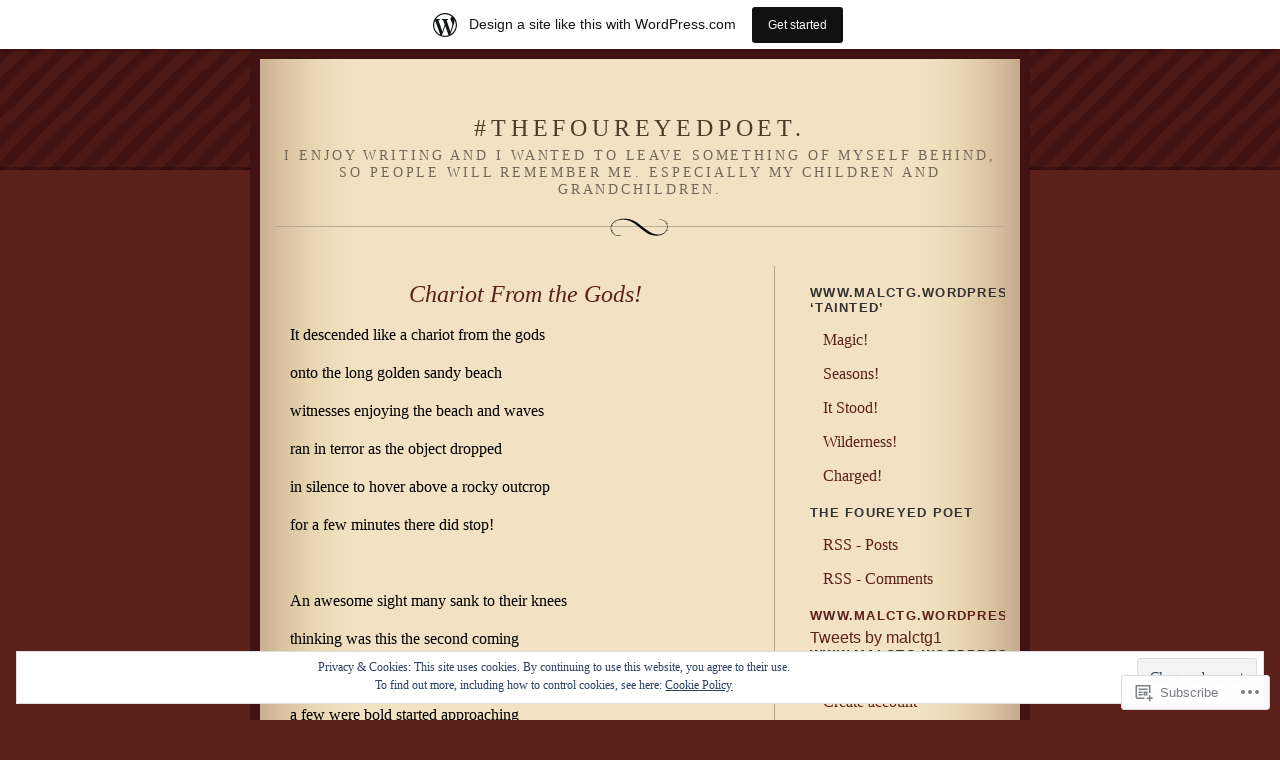

--- FILE ---
content_type: text/html; charset=UTF-8
request_url: https://malctg.wordpress.com/tag/choke/
body_size: 27412
content:
<!DOCTYPE html PUBLIC "-//W3C//DTD XHTML 1.0 Strict//EN" "http://www.w3.org/TR/xhtml1/DTD/xhtml1-strict.dtd">
<html xmlns="http://www.w3.org/1999/xhtml" lang="en">

<head profile="http://gmpg.org/xfn/11">
<meta http-equiv="Content-Type" content="text/html; charset=UTF-8" />
<title>Choke | #TheFoureyedPoet.</title>

	<link rel="stylesheet" href="https://s0.wp.com/wp-content/themes/pub/quentin/style.css?m=1741693338i" type="text/css" media="screen" />
	<link rel="pingback" href="https://malctg.wordpress.com/xmlrpc.php" />

	<meta name='robots' content='max-image-preview:large' />
<link rel='dns-prefetch' href='//s0.wp.com' />
<link rel='dns-prefetch' href='//af.pubmine.com' />
<link rel="alternate" type="application/rss+xml" title="#TheFoureyedPoet. &raquo; Feed" href="https://malctg.wordpress.com/feed/" />
<link rel="alternate" type="application/rss+xml" title="#TheFoureyedPoet. &raquo; Comments Feed" href="https://malctg.wordpress.com/comments/feed/" />
<link rel="alternate" type="application/rss+xml" title="#TheFoureyedPoet. &raquo; Choke Tag Feed" href="https://malctg.wordpress.com/tag/choke/feed/" />
	<script type="text/javascript">
		/* <![CDATA[ */
		function addLoadEvent(func) {
			var oldonload = window.onload;
			if (typeof window.onload != 'function') {
				window.onload = func;
			} else {
				window.onload = function () {
					oldonload();
					func();
				}
			}
		}
		/* ]]> */
	</script>
	<link crossorigin='anonymous' rel='stylesheet' id='all-css-0-1' href='/_static/??-eJxtjEsOwjAMRC9EMBUoiAXiLG6wojTOR7WjiNuTdoGEYDkz7w30alzJSlkhNVO5+ZAFenh6UgFqYy0xkGHsoJQqo5KA6Ivp6EQO8P+AQxzYQlrRRbOnH3zm4j9CwjWShuzNjCsM9LvZ5Ee6T1c72cvpZs/LG8VZRLg=&cssminify=yes' type='text/css' media='all' />
<style id='wp-emoji-styles-inline-css'>

	img.wp-smiley, img.emoji {
		display: inline !important;
		border: none !important;
		box-shadow: none !important;
		height: 1em !important;
		width: 1em !important;
		margin: 0 0.07em !important;
		vertical-align: -0.1em !important;
		background: none !important;
		padding: 0 !important;
	}
/*# sourceURL=wp-emoji-styles-inline-css */
</style>
<link crossorigin='anonymous' rel='stylesheet' id='all-css-2-1' href='/wp-content/plugins/gutenberg-core/v22.2.0/build/styles/block-library/style.css?m=1764855221i&cssminify=yes' type='text/css' media='all' />
<style id='wp-block-library-inline-css'>
.has-text-align-justify {
	text-align:justify;
}
.has-text-align-justify{text-align:justify;}

/*# sourceURL=wp-block-library-inline-css */
</style><style id='global-styles-inline-css'>
:root{--wp--preset--aspect-ratio--square: 1;--wp--preset--aspect-ratio--4-3: 4/3;--wp--preset--aspect-ratio--3-4: 3/4;--wp--preset--aspect-ratio--3-2: 3/2;--wp--preset--aspect-ratio--2-3: 2/3;--wp--preset--aspect-ratio--16-9: 16/9;--wp--preset--aspect-ratio--9-16: 9/16;--wp--preset--color--black: #000000;--wp--preset--color--cyan-bluish-gray: #abb8c3;--wp--preset--color--white: #ffffff;--wp--preset--color--pale-pink: #f78da7;--wp--preset--color--vivid-red: #cf2e2e;--wp--preset--color--luminous-vivid-orange: #ff6900;--wp--preset--color--luminous-vivid-amber: #fcb900;--wp--preset--color--light-green-cyan: #7bdcb5;--wp--preset--color--vivid-green-cyan: #00d084;--wp--preset--color--pale-cyan-blue: #8ed1fc;--wp--preset--color--vivid-cyan-blue: #0693e3;--wp--preset--color--vivid-purple: #9b51e0;--wp--preset--gradient--vivid-cyan-blue-to-vivid-purple: linear-gradient(135deg,rgb(6,147,227) 0%,rgb(155,81,224) 100%);--wp--preset--gradient--light-green-cyan-to-vivid-green-cyan: linear-gradient(135deg,rgb(122,220,180) 0%,rgb(0,208,130) 100%);--wp--preset--gradient--luminous-vivid-amber-to-luminous-vivid-orange: linear-gradient(135deg,rgb(252,185,0) 0%,rgb(255,105,0) 100%);--wp--preset--gradient--luminous-vivid-orange-to-vivid-red: linear-gradient(135deg,rgb(255,105,0) 0%,rgb(207,46,46) 100%);--wp--preset--gradient--very-light-gray-to-cyan-bluish-gray: linear-gradient(135deg,rgb(238,238,238) 0%,rgb(169,184,195) 100%);--wp--preset--gradient--cool-to-warm-spectrum: linear-gradient(135deg,rgb(74,234,220) 0%,rgb(151,120,209) 20%,rgb(207,42,186) 40%,rgb(238,44,130) 60%,rgb(251,105,98) 80%,rgb(254,248,76) 100%);--wp--preset--gradient--blush-light-purple: linear-gradient(135deg,rgb(255,206,236) 0%,rgb(152,150,240) 100%);--wp--preset--gradient--blush-bordeaux: linear-gradient(135deg,rgb(254,205,165) 0%,rgb(254,45,45) 50%,rgb(107,0,62) 100%);--wp--preset--gradient--luminous-dusk: linear-gradient(135deg,rgb(255,203,112) 0%,rgb(199,81,192) 50%,rgb(65,88,208) 100%);--wp--preset--gradient--pale-ocean: linear-gradient(135deg,rgb(255,245,203) 0%,rgb(182,227,212) 50%,rgb(51,167,181) 100%);--wp--preset--gradient--electric-grass: linear-gradient(135deg,rgb(202,248,128) 0%,rgb(113,206,126) 100%);--wp--preset--gradient--midnight: linear-gradient(135deg,rgb(2,3,129) 0%,rgb(40,116,252) 100%);--wp--preset--font-size--small: 13px;--wp--preset--font-size--medium: 20px;--wp--preset--font-size--large: 36px;--wp--preset--font-size--x-large: 42px;--wp--preset--font-family--albert-sans: 'Albert Sans', sans-serif;--wp--preset--font-family--alegreya: Alegreya, serif;--wp--preset--font-family--arvo: Arvo, serif;--wp--preset--font-family--bodoni-moda: 'Bodoni Moda', serif;--wp--preset--font-family--bricolage-grotesque: 'Bricolage Grotesque', sans-serif;--wp--preset--font-family--cabin: Cabin, sans-serif;--wp--preset--font-family--chivo: Chivo, sans-serif;--wp--preset--font-family--commissioner: Commissioner, sans-serif;--wp--preset--font-family--cormorant: Cormorant, serif;--wp--preset--font-family--courier-prime: 'Courier Prime', monospace;--wp--preset--font-family--crimson-pro: 'Crimson Pro', serif;--wp--preset--font-family--dm-mono: 'DM Mono', monospace;--wp--preset--font-family--dm-sans: 'DM Sans', sans-serif;--wp--preset--font-family--dm-serif-display: 'DM Serif Display', serif;--wp--preset--font-family--domine: Domine, serif;--wp--preset--font-family--eb-garamond: 'EB Garamond', serif;--wp--preset--font-family--epilogue: Epilogue, sans-serif;--wp--preset--font-family--fahkwang: Fahkwang, sans-serif;--wp--preset--font-family--figtree: Figtree, sans-serif;--wp--preset--font-family--fira-sans: 'Fira Sans', sans-serif;--wp--preset--font-family--fjalla-one: 'Fjalla One', sans-serif;--wp--preset--font-family--fraunces: Fraunces, serif;--wp--preset--font-family--gabarito: Gabarito, system-ui;--wp--preset--font-family--ibm-plex-mono: 'IBM Plex Mono', monospace;--wp--preset--font-family--ibm-plex-sans: 'IBM Plex Sans', sans-serif;--wp--preset--font-family--ibarra-real-nova: 'Ibarra Real Nova', serif;--wp--preset--font-family--instrument-serif: 'Instrument Serif', serif;--wp--preset--font-family--inter: Inter, sans-serif;--wp--preset--font-family--josefin-sans: 'Josefin Sans', sans-serif;--wp--preset--font-family--jost: Jost, sans-serif;--wp--preset--font-family--libre-baskerville: 'Libre Baskerville', serif;--wp--preset--font-family--libre-franklin: 'Libre Franklin', sans-serif;--wp--preset--font-family--literata: Literata, serif;--wp--preset--font-family--lora: Lora, serif;--wp--preset--font-family--merriweather: Merriweather, serif;--wp--preset--font-family--montserrat: Montserrat, sans-serif;--wp--preset--font-family--newsreader: Newsreader, serif;--wp--preset--font-family--noto-sans-mono: 'Noto Sans Mono', sans-serif;--wp--preset--font-family--nunito: Nunito, sans-serif;--wp--preset--font-family--open-sans: 'Open Sans', sans-serif;--wp--preset--font-family--overpass: Overpass, sans-serif;--wp--preset--font-family--pt-serif: 'PT Serif', serif;--wp--preset--font-family--petrona: Petrona, serif;--wp--preset--font-family--piazzolla: Piazzolla, serif;--wp--preset--font-family--playfair-display: 'Playfair Display', serif;--wp--preset--font-family--plus-jakarta-sans: 'Plus Jakarta Sans', sans-serif;--wp--preset--font-family--poppins: Poppins, sans-serif;--wp--preset--font-family--raleway: Raleway, sans-serif;--wp--preset--font-family--roboto: Roboto, sans-serif;--wp--preset--font-family--roboto-slab: 'Roboto Slab', serif;--wp--preset--font-family--rubik: Rubik, sans-serif;--wp--preset--font-family--rufina: Rufina, serif;--wp--preset--font-family--sora: Sora, sans-serif;--wp--preset--font-family--source-sans-3: 'Source Sans 3', sans-serif;--wp--preset--font-family--source-serif-4: 'Source Serif 4', serif;--wp--preset--font-family--space-mono: 'Space Mono', monospace;--wp--preset--font-family--syne: Syne, sans-serif;--wp--preset--font-family--texturina: Texturina, serif;--wp--preset--font-family--urbanist: Urbanist, sans-serif;--wp--preset--font-family--work-sans: 'Work Sans', sans-serif;--wp--preset--spacing--20: 0.44rem;--wp--preset--spacing--30: 0.67rem;--wp--preset--spacing--40: 1rem;--wp--preset--spacing--50: 1.5rem;--wp--preset--spacing--60: 2.25rem;--wp--preset--spacing--70: 3.38rem;--wp--preset--spacing--80: 5.06rem;--wp--preset--shadow--natural: 6px 6px 9px rgba(0, 0, 0, 0.2);--wp--preset--shadow--deep: 12px 12px 50px rgba(0, 0, 0, 0.4);--wp--preset--shadow--sharp: 6px 6px 0px rgba(0, 0, 0, 0.2);--wp--preset--shadow--outlined: 6px 6px 0px -3px rgb(255, 255, 255), 6px 6px rgb(0, 0, 0);--wp--preset--shadow--crisp: 6px 6px 0px rgb(0, 0, 0);}:where(.is-layout-flex){gap: 0.5em;}:where(.is-layout-grid){gap: 0.5em;}body .is-layout-flex{display: flex;}.is-layout-flex{flex-wrap: wrap;align-items: center;}.is-layout-flex > :is(*, div){margin: 0;}body .is-layout-grid{display: grid;}.is-layout-grid > :is(*, div){margin: 0;}:where(.wp-block-columns.is-layout-flex){gap: 2em;}:where(.wp-block-columns.is-layout-grid){gap: 2em;}:where(.wp-block-post-template.is-layout-flex){gap: 1.25em;}:where(.wp-block-post-template.is-layout-grid){gap: 1.25em;}.has-black-color{color: var(--wp--preset--color--black) !important;}.has-cyan-bluish-gray-color{color: var(--wp--preset--color--cyan-bluish-gray) !important;}.has-white-color{color: var(--wp--preset--color--white) !important;}.has-pale-pink-color{color: var(--wp--preset--color--pale-pink) !important;}.has-vivid-red-color{color: var(--wp--preset--color--vivid-red) !important;}.has-luminous-vivid-orange-color{color: var(--wp--preset--color--luminous-vivid-orange) !important;}.has-luminous-vivid-amber-color{color: var(--wp--preset--color--luminous-vivid-amber) !important;}.has-light-green-cyan-color{color: var(--wp--preset--color--light-green-cyan) !important;}.has-vivid-green-cyan-color{color: var(--wp--preset--color--vivid-green-cyan) !important;}.has-pale-cyan-blue-color{color: var(--wp--preset--color--pale-cyan-blue) !important;}.has-vivid-cyan-blue-color{color: var(--wp--preset--color--vivid-cyan-blue) !important;}.has-vivid-purple-color{color: var(--wp--preset--color--vivid-purple) !important;}.has-black-background-color{background-color: var(--wp--preset--color--black) !important;}.has-cyan-bluish-gray-background-color{background-color: var(--wp--preset--color--cyan-bluish-gray) !important;}.has-white-background-color{background-color: var(--wp--preset--color--white) !important;}.has-pale-pink-background-color{background-color: var(--wp--preset--color--pale-pink) !important;}.has-vivid-red-background-color{background-color: var(--wp--preset--color--vivid-red) !important;}.has-luminous-vivid-orange-background-color{background-color: var(--wp--preset--color--luminous-vivid-orange) !important;}.has-luminous-vivid-amber-background-color{background-color: var(--wp--preset--color--luminous-vivid-amber) !important;}.has-light-green-cyan-background-color{background-color: var(--wp--preset--color--light-green-cyan) !important;}.has-vivid-green-cyan-background-color{background-color: var(--wp--preset--color--vivid-green-cyan) !important;}.has-pale-cyan-blue-background-color{background-color: var(--wp--preset--color--pale-cyan-blue) !important;}.has-vivid-cyan-blue-background-color{background-color: var(--wp--preset--color--vivid-cyan-blue) !important;}.has-vivid-purple-background-color{background-color: var(--wp--preset--color--vivid-purple) !important;}.has-black-border-color{border-color: var(--wp--preset--color--black) !important;}.has-cyan-bluish-gray-border-color{border-color: var(--wp--preset--color--cyan-bluish-gray) !important;}.has-white-border-color{border-color: var(--wp--preset--color--white) !important;}.has-pale-pink-border-color{border-color: var(--wp--preset--color--pale-pink) !important;}.has-vivid-red-border-color{border-color: var(--wp--preset--color--vivid-red) !important;}.has-luminous-vivid-orange-border-color{border-color: var(--wp--preset--color--luminous-vivid-orange) !important;}.has-luminous-vivid-amber-border-color{border-color: var(--wp--preset--color--luminous-vivid-amber) !important;}.has-light-green-cyan-border-color{border-color: var(--wp--preset--color--light-green-cyan) !important;}.has-vivid-green-cyan-border-color{border-color: var(--wp--preset--color--vivid-green-cyan) !important;}.has-pale-cyan-blue-border-color{border-color: var(--wp--preset--color--pale-cyan-blue) !important;}.has-vivid-cyan-blue-border-color{border-color: var(--wp--preset--color--vivid-cyan-blue) !important;}.has-vivid-purple-border-color{border-color: var(--wp--preset--color--vivid-purple) !important;}.has-vivid-cyan-blue-to-vivid-purple-gradient-background{background: var(--wp--preset--gradient--vivid-cyan-blue-to-vivid-purple) !important;}.has-light-green-cyan-to-vivid-green-cyan-gradient-background{background: var(--wp--preset--gradient--light-green-cyan-to-vivid-green-cyan) !important;}.has-luminous-vivid-amber-to-luminous-vivid-orange-gradient-background{background: var(--wp--preset--gradient--luminous-vivid-amber-to-luminous-vivid-orange) !important;}.has-luminous-vivid-orange-to-vivid-red-gradient-background{background: var(--wp--preset--gradient--luminous-vivid-orange-to-vivid-red) !important;}.has-very-light-gray-to-cyan-bluish-gray-gradient-background{background: var(--wp--preset--gradient--very-light-gray-to-cyan-bluish-gray) !important;}.has-cool-to-warm-spectrum-gradient-background{background: var(--wp--preset--gradient--cool-to-warm-spectrum) !important;}.has-blush-light-purple-gradient-background{background: var(--wp--preset--gradient--blush-light-purple) !important;}.has-blush-bordeaux-gradient-background{background: var(--wp--preset--gradient--blush-bordeaux) !important;}.has-luminous-dusk-gradient-background{background: var(--wp--preset--gradient--luminous-dusk) !important;}.has-pale-ocean-gradient-background{background: var(--wp--preset--gradient--pale-ocean) !important;}.has-electric-grass-gradient-background{background: var(--wp--preset--gradient--electric-grass) !important;}.has-midnight-gradient-background{background: var(--wp--preset--gradient--midnight) !important;}.has-small-font-size{font-size: var(--wp--preset--font-size--small) !important;}.has-medium-font-size{font-size: var(--wp--preset--font-size--medium) !important;}.has-large-font-size{font-size: var(--wp--preset--font-size--large) !important;}.has-x-large-font-size{font-size: var(--wp--preset--font-size--x-large) !important;}.has-albert-sans-font-family{font-family: var(--wp--preset--font-family--albert-sans) !important;}.has-alegreya-font-family{font-family: var(--wp--preset--font-family--alegreya) !important;}.has-arvo-font-family{font-family: var(--wp--preset--font-family--arvo) !important;}.has-bodoni-moda-font-family{font-family: var(--wp--preset--font-family--bodoni-moda) !important;}.has-bricolage-grotesque-font-family{font-family: var(--wp--preset--font-family--bricolage-grotesque) !important;}.has-cabin-font-family{font-family: var(--wp--preset--font-family--cabin) !important;}.has-chivo-font-family{font-family: var(--wp--preset--font-family--chivo) !important;}.has-commissioner-font-family{font-family: var(--wp--preset--font-family--commissioner) !important;}.has-cormorant-font-family{font-family: var(--wp--preset--font-family--cormorant) !important;}.has-courier-prime-font-family{font-family: var(--wp--preset--font-family--courier-prime) !important;}.has-crimson-pro-font-family{font-family: var(--wp--preset--font-family--crimson-pro) !important;}.has-dm-mono-font-family{font-family: var(--wp--preset--font-family--dm-mono) !important;}.has-dm-sans-font-family{font-family: var(--wp--preset--font-family--dm-sans) !important;}.has-dm-serif-display-font-family{font-family: var(--wp--preset--font-family--dm-serif-display) !important;}.has-domine-font-family{font-family: var(--wp--preset--font-family--domine) !important;}.has-eb-garamond-font-family{font-family: var(--wp--preset--font-family--eb-garamond) !important;}.has-epilogue-font-family{font-family: var(--wp--preset--font-family--epilogue) !important;}.has-fahkwang-font-family{font-family: var(--wp--preset--font-family--fahkwang) !important;}.has-figtree-font-family{font-family: var(--wp--preset--font-family--figtree) !important;}.has-fira-sans-font-family{font-family: var(--wp--preset--font-family--fira-sans) !important;}.has-fjalla-one-font-family{font-family: var(--wp--preset--font-family--fjalla-one) !important;}.has-fraunces-font-family{font-family: var(--wp--preset--font-family--fraunces) !important;}.has-gabarito-font-family{font-family: var(--wp--preset--font-family--gabarito) !important;}.has-ibm-plex-mono-font-family{font-family: var(--wp--preset--font-family--ibm-plex-mono) !important;}.has-ibm-plex-sans-font-family{font-family: var(--wp--preset--font-family--ibm-plex-sans) !important;}.has-ibarra-real-nova-font-family{font-family: var(--wp--preset--font-family--ibarra-real-nova) !important;}.has-instrument-serif-font-family{font-family: var(--wp--preset--font-family--instrument-serif) !important;}.has-inter-font-family{font-family: var(--wp--preset--font-family--inter) !important;}.has-josefin-sans-font-family{font-family: var(--wp--preset--font-family--josefin-sans) !important;}.has-jost-font-family{font-family: var(--wp--preset--font-family--jost) !important;}.has-libre-baskerville-font-family{font-family: var(--wp--preset--font-family--libre-baskerville) !important;}.has-libre-franklin-font-family{font-family: var(--wp--preset--font-family--libre-franklin) !important;}.has-literata-font-family{font-family: var(--wp--preset--font-family--literata) !important;}.has-lora-font-family{font-family: var(--wp--preset--font-family--lora) !important;}.has-merriweather-font-family{font-family: var(--wp--preset--font-family--merriweather) !important;}.has-montserrat-font-family{font-family: var(--wp--preset--font-family--montserrat) !important;}.has-newsreader-font-family{font-family: var(--wp--preset--font-family--newsreader) !important;}.has-noto-sans-mono-font-family{font-family: var(--wp--preset--font-family--noto-sans-mono) !important;}.has-nunito-font-family{font-family: var(--wp--preset--font-family--nunito) !important;}.has-open-sans-font-family{font-family: var(--wp--preset--font-family--open-sans) !important;}.has-overpass-font-family{font-family: var(--wp--preset--font-family--overpass) !important;}.has-pt-serif-font-family{font-family: var(--wp--preset--font-family--pt-serif) !important;}.has-petrona-font-family{font-family: var(--wp--preset--font-family--petrona) !important;}.has-piazzolla-font-family{font-family: var(--wp--preset--font-family--piazzolla) !important;}.has-playfair-display-font-family{font-family: var(--wp--preset--font-family--playfair-display) !important;}.has-plus-jakarta-sans-font-family{font-family: var(--wp--preset--font-family--plus-jakarta-sans) !important;}.has-poppins-font-family{font-family: var(--wp--preset--font-family--poppins) !important;}.has-raleway-font-family{font-family: var(--wp--preset--font-family--raleway) !important;}.has-roboto-font-family{font-family: var(--wp--preset--font-family--roboto) !important;}.has-roboto-slab-font-family{font-family: var(--wp--preset--font-family--roboto-slab) !important;}.has-rubik-font-family{font-family: var(--wp--preset--font-family--rubik) !important;}.has-rufina-font-family{font-family: var(--wp--preset--font-family--rufina) !important;}.has-sora-font-family{font-family: var(--wp--preset--font-family--sora) !important;}.has-source-sans-3-font-family{font-family: var(--wp--preset--font-family--source-sans-3) !important;}.has-source-serif-4-font-family{font-family: var(--wp--preset--font-family--source-serif-4) !important;}.has-space-mono-font-family{font-family: var(--wp--preset--font-family--space-mono) !important;}.has-syne-font-family{font-family: var(--wp--preset--font-family--syne) !important;}.has-texturina-font-family{font-family: var(--wp--preset--font-family--texturina) !important;}.has-urbanist-font-family{font-family: var(--wp--preset--font-family--urbanist) !important;}.has-work-sans-font-family{font-family: var(--wp--preset--font-family--work-sans) !important;}
/*# sourceURL=global-styles-inline-css */
</style>

<style id='classic-theme-styles-inline-css'>
/*! This file is auto-generated */
.wp-block-button__link{color:#fff;background-color:#32373c;border-radius:9999px;box-shadow:none;text-decoration:none;padding:calc(.667em + 2px) calc(1.333em + 2px);font-size:1.125em}.wp-block-file__button{background:#32373c;color:#fff;text-decoration:none}
/*# sourceURL=/wp-includes/css/classic-themes.min.css */
</style>
<link crossorigin='anonymous' rel='stylesheet' id='all-css-4-1' href='/_static/??-eJx9jsESgjAMRH/INFN0FA+O3wIlYqSBThNg/HvrBT1x2cPOezuLa4IwjUajYYpzz6NimNo4hUGxcr52HpQlRYJMizthx2obAWrvSC6oHvBvSGb4bWUqvaTGvoRQxw1FkoLtaWsqDrRtyqQKJYVnAXsWUXc97noyxUfkMGTc7t3l5s+1r49Vdb28PoJnWg0=&cssminify=yes' type='text/css' media='all' />
<style id='jetpack_facebook_likebox-inline-css'>
.widget_facebook_likebox {
	overflow: hidden;
}

/*# sourceURL=/wp-content/mu-plugins/jetpack-plugin/sun/modules/widgets/facebook-likebox/style.css */
</style>
<link crossorigin='anonymous' rel='stylesheet' id='all-css-6-1' href='/_static/??-eJzTLy/QTc7PK0nNK9HPLdUtyClNz8wr1i9KTcrJTwcy0/WTi5G5ekCujj52Temp+bo5+cmJJZn5eSgc3bScxMwikFb7XFtDE1NLExMLc0OTLACohS2q&cssminify=yes' type='text/css' media='all' />
<style id='jetpack-global-styles-frontend-style-inline-css'>
:root { --font-headings: unset; --font-base: unset; --font-headings-default: -apple-system,BlinkMacSystemFont,"Segoe UI",Roboto,Oxygen-Sans,Ubuntu,Cantarell,"Helvetica Neue",sans-serif; --font-base-default: -apple-system,BlinkMacSystemFont,"Segoe UI",Roboto,Oxygen-Sans,Ubuntu,Cantarell,"Helvetica Neue",sans-serif;}
/*# sourceURL=jetpack-global-styles-frontend-style-inline-css */
</style>
<link crossorigin='anonymous' rel='stylesheet' id='all-css-8-1' href='/_static/??-eJyNjcsKAjEMRX/IGtQZBxfip0hMS9sxTYppGfx7H7gRN+7ugcs5sFRHKi1Ig9Jd5R6zGMyhVaTrh8G6QFHfORhYwlvw6P39PbPENZmt4G/ROQuBKWVkxxrVvuBH1lIoz2waILJekF+HUzlupnG3nQ77YZwfuRJIaQ==&cssminify=yes' type='text/css' media='all' />
<script type="text/javascript" id="wpcom-actionbar-placeholder-js-extra">
/* <![CDATA[ */
var actionbardata = {"siteID":"1215066","postID":"0","siteURL":"https://malctg.wordpress.com","xhrURL":"https://malctg.wordpress.com/wp-admin/admin-ajax.php","nonce":"8d63a61e57","isLoggedIn":"","statusMessage":"","subsEmailDefault":"instantly","proxyScriptUrl":"https://s0.wp.com/wp-content/js/wpcom-proxy-request.js?m=1513050504i&amp;ver=20211021","i18n":{"followedText":"New posts from this site will now appear in your \u003Ca href=\"https://wordpress.com/reader\"\u003EReader\u003C/a\u003E","foldBar":"Collapse this bar","unfoldBar":"Expand this bar","shortLinkCopied":"Shortlink copied to clipboard."}};
//# sourceURL=wpcom-actionbar-placeholder-js-extra
/* ]]> */
</script>
<script type="text/javascript" id="jetpack-mu-wpcom-settings-js-before">
/* <![CDATA[ */
var JETPACK_MU_WPCOM_SETTINGS = {"assetsUrl":"https://s0.wp.com/wp-content/mu-plugins/jetpack-mu-wpcom-plugin/sun/jetpack_vendor/automattic/jetpack-mu-wpcom/src/build/"};
//# sourceURL=jetpack-mu-wpcom-settings-js-before
/* ]]> */
</script>
<script crossorigin='anonymous' type='text/javascript'  src='/_static/??/wp-content/js/rlt-proxy.js,/wp-content/blog-plugins/wordads-classes/js/cmp/v2/cmp-non-gdpr.js?m=1720530689j'></script>
<script type="text/javascript" id="rlt-proxy-js-after">
/* <![CDATA[ */
	rltInitialize( {"token":null,"iframeOrigins":["https:\/\/widgets.wp.com"]} );
//# sourceURL=rlt-proxy-js-after
/* ]]> */
</script>
<link rel="EditURI" type="application/rsd+xml" title="RSD" href="https://malctg.wordpress.com/xmlrpc.php?rsd" />
<meta name="generator" content="WordPress.com" />

<!-- Jetpack Open Graph Tags -->
<meta property="og:type" content="website" />
<meta property="og:title" content="Choke &#8211; #TheFoureyedPoet." />
<meta property="og:url" content="https://malctg.wordpress.com/tag/choke/" />
<meta property="og:site_name" content="#TheFoureyedPoet." />
<meta property="og:image" content="https://secure.gravatar.com/blavatar/62a90e1947d660d247bf2faa141d63d8724e4bbf50fdabcc7ece8e9750c00e99?s=200&#038;ts=1768962443" />
<meta property="og:image:width" content="200" />
<meta property="og:image:height" content="200" />
<meta property="og:image:alt" content="" />
<meta property="og:locale" content="en_US" />
<meta property="fb:app_id" content="249643311490" />
<meta name="twitter:creator" content="@malctgTheFoureyedPoet" />
<meta name="twitter:site" content="@malctgTheFoureyedPoet" />

<!-- End Jetpack Open Graph Tags -->
<link rel="shortcut icon" type="image/x-icon" href="https://secure.gravatar.com/blavatar/62a90e1947d660d247bf2faa141d63d8724e4bbf50fdabcc7ece8e9750c00e99?s=32" sizes="16x16" />
<link rel="icon" type="image/x-icon" href="https://secure.gravatar.com/blavatar/62a90e1947d660d247bf2faa141d63d8724e4bbf50fdabcc7ece8e9750c00e99?s=32" sizes="16x16" />
<link rel="apple-touch-icon" href="https://secure.gravatar.com/blavatar/62a90e1947d660d247bf2faa141d63d8724e4bbf50fdabcc7ece8e9750c00e99?s=114" />
<link rel='openid.server' href='https://malctg.wordpress.com/?openidserver=1' />
<link rel='openid.delegate' href='https://malctg.wordpress.com/' />
<link rel="search" type="application/opensearchdescription+xml" href="https://malctg.wordpress.com/osd.xml" title="#TheFoureyedPoet." />
<link rel="search" type="application/opensearchdescription+xml" href="https://s1.wp.com/opensearch.xml" title="WordPress.com" />
<meta name="description" content="Posts about Choke written by Malctg - #TheFoureyedPoet." />
<script type="text/javascript">
/* <![CDATA[ */
var wa_client = {}; wa_client.cmd = []; wa_client.config = { 'blog_id': 1215066, 'blog_language': 'en', 'is_wordads': false, 'hosting_type': 0, 'afp_account_id': null, 'afp_host_id': 5038568878849053, 'theme': 'pub/quentin', '_': { 'title': 'Advertisement', 'privacy_settings': 'Privacy Settings' }, 'formats': [ 'belowpost', 'bottom_sticky', 'sidebar_sticky_right', 'sidebar', 'gutenberg_rectangle', 'gutenberg_leaderboard', 'gutenberg_mobile_leaderboard', 'gutenberg_skyscraper' ] };
/* ]]> */
</script>
		<script type="text/javascript">

			window.doNotSellCallback = function() {

				var linkElements = [
					'a[href="https://wordpress.com/?ref=footer_blog"]',
					'a[href="https://wordpress.com/?ref=footer_website"]',
					'a[href="https://wordpress.com/?ref=vertical_footer"]',
					'a[href^="https://wordpress.com/?ref=footer_segment_"]',
				].join(',');

				var dnsLink = document.createElement( 'a' );
				dnsLink.href = 'https://wordpress.com/advertising-program-optout/';
				dnsLink.classList.add( 'do-not-sell-link' );
				dnsLink.rel = 'nofollow';
				dnsLink.style.marginLeft = '0.5em';
				dnsLink.textContent = 'Do Not Sell or Share My Personal Information';

				var creditLinks = document.querySelectorAll( linkElements );

				if ( 0 === creditLinks.length ) {
					return false;
				}

				Array.prototype.forEach.call( creditLinks, function( el ) {
					el.insertAdjacentElement( 'afterend', dnsLink );
				});

				return true;
			};

		</script>
		<script type="text/javascript">
	window.google_analytics_uacct = "UA-52447-2";
</script>

<script type="text/javascript">
	var _gaq = _gaq || [];
	_gaq.push(['_setAccount', 'UA-52447-2']);
	_gaq.push(['_gat._anonymizeIp']);
	_gaq.push(['_setDomainName', 'wordpress.com']);
	_gaq.push(['_initData']);
	_gaq.push(['_trackPageview']);

	(function() {
		var ga = document.createElement('script'); ga.type = 'text/javascript'; ga.async = true;
		ga.src = ('https:' == document.location.protocol ? 'https://ssl' : 'http://www') + '.google-analytics.com/ga.js';
		(document.getElementsByTagName('head')[0] || document.getElementsByTagName('body')[0]).appendChild(ga);
	})();
</script>
<link crossorigin='anonymous' rel='stylesheet' id='all-css-0-3' href='/wp-content/mu-plugins/jetpack-plugin/sun/_inc/build/subscriptions/subscriptions.min.css?m=1753981412i&cssminify=yes' type='text/css' media='all' />
</head>

<body class="archive tag tag-choke tag-378915 wp-theme-pubquentin customizer-styles-applied jetpack-reblog-enabled has-marketing-bar has-marketing-bar-theme-quentin">
<div id="rap">
<div id="header">
<h1><a href="https://malctg.wordpress.com">#TheFoureyedPoet.</a></h1>
<h3 class="description">I enjoy writing and I wanted to leave something of myself behind, so people will remember me. Especially my children and grandchildren.</h3>
</div>

<div id="content">


<div class="post-10015 post type-post status-publish format-standard hentry category-blogroll category-poetry category-the-foureyed-poet tag-alien tag-ascended tag-awsome tag-beach tag-burn tag-chariot tag-choke tag-emitting tag-everlasting tag-evoke tag-god-like tag-gods tag-impression tag-races tag-radiation tag-retreated tag-return tag-rocky-outcrop tag-sight tag-silence tag-skin tag-vision tag-witnessess">
<h2 class="storytitle" id="post-10015"><a href="https://malctg.wordpress.com/2017/11/20/chariot-from-the-gods/" rel="bookmark">Chariot From the&nbsp;Gods!</a></h2>


<div class="storycontent">
<p>It descended like a chariot from the gods</p>
<p>onto the long golden sandy beach</p>
<p>witnesses enjoying the beach and waves</p>
<p>ran in terror as the object dropped</p>
<p>in silence to hover above a rocky outcrop</p>
<p>for a few minutes there did stop!</p>
<p>&nbsp;</p>
<p>An awesome sight many sank to their knees</p>
<p>thinking was this the second coming</p>
<p>its brightness dimmed became a red glow</p>
<p>a few were bold started approaching</p>
<p>but their skin began to burn and retreated</p>
<p>as the dangers none heeded!</p>
<p>&nbsp;</p>
<p>Nobody had seen such a sight from above</p>
<p>so bright emitting this radiation</p>
<p>now they bowed in humility and suspicion</p>
<p>was this a god here in a vision</p>
<p>afraid to look breathing made them choke</p>
<p>not wanting its wrath to evoke!</p>
<p>&nbsp;</p>
<p>More gathered in awe as it became once more</p>
<p>a fiery ball of fire as it ascended</p>
<p>higher in the onyx tinged sky like a second sun</p>
<p>leaving an everlasting impression</p>
<p>drawing what they had witnessed on rock faces</p>
<p>from these god like alien races!</p>
<p>&nbsp;</p>
<p>This was only the beginning they would return!</p>
<p>&nbsp;</p>
<p>#TheFoureyedPoet.</p>
<p>&nbsp;</p>
<div id="jp-post-flair" class="sharedaddy sd-like-enabled sd-sharing-enabled"><div class="sharedaddy sd-sharing-enabled"><div class="robots-nocontent sd-block sd-social sd-social-official sd-sharing"><h3 class="sd-title">Share this:</h3><div class="sd-content"><ul><li class="share-twitter"><a href="https://twitter.com/share" class="twitter-share-button" data-url="https://malctg.wordpress.com/2017/11/20/chariot-from-the-gods/" data-text="Chariot From the Gods!" data-via="malctgTheFoureyedPoet" data-related="wordpressdotcom">Tweet</a></li><li class="share-pinterest"><div class="pinterest_button"><a href="https://www.pinterest.com/pin/create/button/?url=https%3A%2F%2Fmalctg.wordpress.com%2F2017%2F11%2F20%2Fchariot-from-the-gods%2F&#038;media=https%3A%2F%2Fsecure.gravatar.com%2Fblavatar%2F62a90e1947d660d247bf2faa141d63d8724e4bbf50fdabcc7ece8e9750c00e99%3Fs%3D96&#038;description=Chariot%20From%20the%20Gods%21" data-pin-do="buttonPin" data-pin-config="beside"><img src="//assets.pinterest.com/images/pidgets/pinit_fg_en_rect_gray_20.png" /></a></div></li><li class="share-reddit"><a rel="nofollow noopener noreferrer"
				data-shared="sharing-reddit-10015"
				class="share-reddit sd-button"
				href="https://malctg.wordpress.com/2017/11/20/chariot-from-the-gods/?share=reddit"
				target="_blank"
				aria-labelledby="sharing-reddit-10015"
				>
				<span id="sharing-reddit-10015" hidden>Share on Reddit (Opens in new window)</span>
				<span>Reddit</span>
			</a></li><li class="share-linkedin"><div class="linkedin_button"><script type="in/share" data-url="https://malctg.wordpress.com/2017/11/20/chariot-from-the-gods/" data-counter="right"></script></div></li><li class="share-facebook"><div class="fb-share-button" data-href="https://malctg.wordpress.com/2017/11/20/chariot-from-the-gods/" data-layout="button_count"></div></li><li class="share-tumblr"><a class="tumblr-share-button" target="_blank" href="https://www.tumblr.com/share" data-title="Chariot From the Gods!" data-content="https://malctg.wordpress.com/2017/11/20/chariot-from-the-gods/" title="Share on Tumblr"data-posttype="link">Share on Tumblr</a></li><li class="share-pocket"><div class="pocket_button"><a href="https://getpocket.com/save" class="pocket-btn" data-lang="en" data-save-url="https://malctg.wordpress.com/2017/11/20/chariot-from-the-gods/" data-pocket-count="horizontal" >Pocket</a></div></li><li class="share-custom share-custom-triondcom"><a rel="nofollow noopener noreferrer"
				data-shared="sharing-custom-10015"
				class="share-custom share-custom-triondcom sd-button"
				href="https://malctg.wordpress.com/2017/11/20/chariot-from-the-gods/?share=custom-1375360587"
				target="_blank"
				aria-labelledby="sharing-custom-10015"
				>
				<span id="sharing-custom-10015" hidden>Share on Triond.com (Opens in new window)</span>
				<span style="background-image:url(&quot;https://malctg.wordpress.com&quot;);">Triond.com</span>
			</a></li><li class="share-custom share-custom-hellopoetrycom"><a rel="nofollow noopener noreferrer"
				data-shared="sharing-custom-10015"
				class="share-custom share-custom-hellopoetrycom sd-button"
				href="https://malctg.wordpress.com/2017/11/20/chariot-from-the-gods/?share=custom-1375360519"
				target="_blank"
				aria-labelledby="sharing-custom-10015"
				>
				<span id="sharing-custom-10015" hidden>Share on Hello Poetry.com (Opens in new window)</span>
				<span style="background-image:url(&quot;http://Malctg&quot;);">Hello Poetry.com</span>
			</a></li><li class="share-jetpack-whatsapp"><a rel="nofollow noopener noreferrer"
				data-shared="sharing-whatsapp-10015"
				class="share-jetpack-whatsapp sd-button"
				href="https://malctg.wordpress.com/2017/11/20/chariot-from-the-gods/?share=jetpack-whatsapp"
				target="_blank"
				aria-labelledby="sharing-whatsapp-10015"
				>
				<span id="sharing-whatsapp-10015" hidden>Share on WhatsApp (Opens in new window)</span>
				<span>WhatsApp</span>
			</a></li><li class="share-telegram"><a rel="nofollow noopener noreferrer"
				data-shared="sharing-telegram-10015"
				class="share-telegram sd-button"
				href="https://malctg.wordpress.com/2017/11/20/chariot-from-the-gods/?share=telegram"
				target="_blank"
				aria-labelledby="sharing-telegram-10015"
				>
				<span id="sharing-telegram-10015" hidden>Share on Telegram (Opens in new window)</span>
				<span>Telegram</span>
			</a></li><li class="share-end"></li></ul></div></div></div><div class='sharedaddy sd-block sd-like jetpack-likes-widget-wrapper jetpack-likes-widget-unloaded' id='like-post-wrapper-1215066-10015-6970398b65649' data-src='//widgets.wp.com/likes/index.html?ver=20260121#blog_id=1215066&amp;post_id=10015&amp;origin=malctg.wordpress.com&amp;obj_id=1215066-10015-6970398b65649' data-name='like-post-frame-1215066-10015-6970398b65649' data-title='Like or Reblog'><div class='likes-widget-placeholder post-likes-widget-placeholder' style='height: 55px;'><span class='button'><span>Like</span></span> <span class='loading'>Loading...</span></div><span class='sd-text-color'></span><a class='sd-link-color'></a></div></div></div>
<div class="meta">
			Published in: <ul class="post-categories">
	<li><a href="https://malctg.wordpress.com/category/blogroll/" rel="category tag">Blogroll</a></li>
	<li><a href="https://malctg.wordpress.com/category/poetry/" rel="category tag">Poetry</a></li>
	<li><a href="https://malctg.wordpress.com/category/the-foureyed-poet/" rel="category tag">The Foureyed Poet.</a></li></ul>	
	 on 20/11/2017 at 18:38
	&nbsp;<a href="https://malctg.wordpress.com/2017/11/20/chariot-from-the-gods/#respond">Leave a Comment</a>	&nbsp;	<br />
	Tags: <a href="https://malctg.wordpress.com/tag/alien/" rel="tag">Alien</a>, <a href="https://malctg.wordpress.com/tag/ascended/" rel="tag">Ascended</a>, <a href="https://malctg.wordpress.com/tag/awsome/" rel="tag">Awsome</a>, <a href="https://malctg.wordpress.com/tag/beach/" rel="tag">Beach</a>, <a href="https://malctg.wordpress.com/tag/burn/" rel="tag">Burn</a>, <a href="https://malctg.wordpress.com/tag/chariot/" rel="tag">Chariot</a>, <a href="https://malctg.wordpress.com/tag/choke/" rel="tag">Choke</a>, <a href="https://malctg.wordpress.com/tag/emitting/" rel="tag">Emitting</a>, <a href="https://malctg.wordpress.com/tag/everlasting/" rel="tag">Everlasting</a>, <a href="https://malctg.wordpress.com/tag/evoke/" rel="tag">Evoke</a>, <a href="https://malctg.wordpress.com/tag/god-like/" rel="tag">God Like</a>, <a href="https://malctg.wordpress.com/tag/gods/" rel="tag">Gods</a>, <a href="https://malctg.wordpress.com/tag/impression/" rel="tag">Impression</a>, <a href="https://malctg.wordpress.com/tag/races/" rel="tag">Races</a>, <a href="https://malctg.wordpress.com/tag/radiation/" rel="tag">Radiation</a>, <a href="https://malctg.wordpress.com/tag/retreated/" rel="tag">Retreated</a>, <a href="https://malctg.wordpress.com/tag/return/" rel="tag">Return</a>, <a href="https://malctg.wordpress.com/tag/rocky-outcrop/" rel="tag">Rocky Outcrop</a>, <a href="https://malctg.wordpress.com/tag/sight/" rel="tag">Sight</a>, <a href="https://malctg.wordpress.com/tag/silence/" rel="tag">Silence</a>, <a href="https://malctg.wordpress.com/tag/skin/" rel="tag">Skin</a>, <a href="https://malctg.wordpress.com/tag/vision/" rel="tag">Vision</a>, <a href="https://malctg.wordpress.com/tag/witnessess/" rel="tag">Witnessess</a><br /></div>
<img src="https://s0.wp.com/wp-content/themes/pub/quentin/images/printer.gif?m=1158640643i" width="102" height="27" class="pmark" alt=" " />

</div>



<div class="post-8782 post type-post status-publish format-standard hentry category-blogroll category-poetry tag-accept tag-brilliant tag-choke tag-cities tag-clothes tag-created tag-damnation tag-death tag-decimated tag-despair tag-enclaves tag-fell tag-gods tag-gutted tag-hell tag-hidden tag-identity-labels tag-light-young-man tag-looting tag-marshal-law tag-no-respect tag-people tag-population tag-prophesy tag-protected tag-queue tag-rich tag-riots tag-safely tag-sewage tag-shabby tag-smoke tag-snaked tag-starving tag-stench tag-stripped-bare tag-towns tag-walled">
<h2 class="storytitle" id="post-8782"><a href="https://malctg.wordpress.com/2016/05/29/the-queue-3/" rel="bookmark">The Queue!</a></h2>


<div class="storycontent">
<p>The Queue of exhausted starving people</p>
<p>snaked back over many streets</p>
<p>edging its way along at a snail&#8217;s pace</p>
<p>just to receive a loaf of bread</p>
<p>soldier patrolled showing no respect</p>
<p>had no choice but to accept!</p>
<p>&nbsp;</p>
<p>Once smart clothes shabby and worn</p>
<p>but wore an identity label</p>
<p>nobody talked or dared show emotion</p>
<p>money had become worthless</p>
<p>for the once working classes despair</p>
<p>their dignity stripped bare!</p>
<p>&nbsp;</p>
<p>Marshall law stopped looting and riots</p>
<p>money had no value anymore</p>
<p>towns and cities lay in ruins and gutted</p>
<p>from fires and bomb damage</p>
<p>the stench of sewage death and smoke</p>
<p>made everybody choke!</p>
<p>&nbsp;</p>
<p>The rich had been hidden safely away</p>
<p>in vast walled enclaves</p>
<p>their lives protected and unaffected</p>
<p>looking down like gods</p>
<p>upon the now decimated population</p>
<p>in a world of damnation!</p>
<p>&nbsp;</p>
<p>But within this prophesy created hell</p>
<p>a brilliant light on a young man fell!</p>
<p>&nbsp;</p>
<p>The Foureyed Poet.</p>
<p>&nbsp;</p>
<p>&nbsp;</p>
<div id="atatags-370373-6970398b6608e">
		<script type="text/javascript">
			__ATA = window.__ATA || {};
			__ATA.cmd = window.__ATA.cmd || [];
			__ATA.cmd.push(function() {
				__ATA.initVideoSlot('atatags-370373-6970398b6608e', {
					sectionId: '370373',
					format: 'inread'
				});
			});
		</script>
	</div><div id="jp-post-flair" class="sharedaddy sd-like-enabled sd-sharing-enabled"><div class="sharedaddy sd-sharing-enabled"><div class="robots-nocontent sd-block sd-social sd-social-official sd-sharing"><h3 class="sd-title">Share this:</h3><div class="sd-content"><ul><li class="share-twitter"><a href="https://twitter.com/share" class="twitter-share-button" data-url="https://malctg.wordpress.com/2016/05/29/the-queue-3/" data-text="The Queue!" data-via="malctgTheFoureyedPoet" data-related="wordpressdotcom">Tweet</a></li><li class="share-pinterest"><div class="pinterest_button"><a href="https://www.pinterest.com/pin/create/button/?url=https%3A%2F%2Fmalctg.wordpress.com%2F2016%2F05%2F29%2Fthe-queue-3%2F&#038;media=https%3A%2F%2Fsecure.gravatar.com%2Fblavatar%2F62a90e1947d660d247bf2faa141d63d8724e4bbf50fdabcc7ece8e9750c00e99%3Fs%3D96&#038;description=The%20Queue%21" data-pin-do="buttonPin" data-pin-config="beside"><img src="//assets.pinterest.com/images/pidgets/pinit_fg_en_rect_gray_20.png" /></a></div></li><li class="share-reddit"><a rel="nofollow noopener noreferrer"
				data-shared="sharing-reddit-8782"
				class="share-reddit sd-button"
				href="https://malctg.wordpress.com/2016/05/29/the-queue-3/?share=reddit"
				target="_blank"
				aria-labelledby="sharing-reddit-8782"
				>
				<span id="sharing-reddit-8782" hidden>Share on Reddit (Opens in new window)</span>
				<span>Reddit</span>
			</a></li><li class="share-linkedin"><div class="linkedin_button"><script type="in/share" data-url="https://malctg.wordpress.com/2016/05/29/the-queue-3/" data-counter="right"></script></div></li><li class="share-facebook"><div class="fb-share-button" data-href="https://malctg.wordpress.com/2016/05/29/the-queue-3/" data-layout="button_count"></div></li><li class="share-tumblr"><a class="tumblr-share-button" target="_blank" href="https://www.tumblr.com/share" data-title="The Queue!" data-content="https://malctg.wordpress.com/2016/05/29/the-queue-3/" title="Share on Tumblr"data-posttype="link">Share on Tumblr</a></li><li class="share-pocket"><div class="pocket_button"><a href="https://getpocket.com/save" class="pocket-btn" data-lang="en" data-save-url="https://malctg.wordpress.com/2016/05/29/the-queue-3/" data-pocket-count="horizontal" >Pocket</a></div></li><li class="share-custom share-custom-triondcom"><a rel="nofollow noopener noreferrer"
				data-shared="sharing-custom-8782"
				class="share-custom share-custom-triondcom sd-button"
				href="https://malctg.wordpress.com/2016/05/29/the-queue-3/?share=custom-1375360587"
				target="_blank"
				aria-labelledby="sharing-custom-8782"
				>
				<span id="sharing-custom-8782" hidden>Share on Triond.com (Opens in new window)</span>
				<span style="background-image:url(&quot;https://malctg.wordpress.com&quot;);">Triond.com</span>
			</a></li><li class="share-custom share-custom-hellopoetrycom"><a rel="nofollow noopener noreferrer"
				data-shared="sharing-custom-8782"
				class="share-custom share-custom-hellopoetrycom sd-button"
				href="https://malctg.wordpress.com/2016/05/29/the-queue-3/?share=custom-1375360519"
				target="_blank"
				aria-labelledby="sharing-custom-8782"
				>
				<span id="sharing-custom-8782" hidden>Share on Hello Poetry.com (Opens in new window)</span>
				<span style="background-image:url(&quot;http://Malctg&quot;);">Hello Poetry.com</span>
			</a></li><li class="share-jetpack-whatsapp"><a rel="nofollow noopener noreferrer"
				data-shared="sharing-whatsapp-8782"
				class="share-jetpack-whatsapp sd-button"
				href="https://malctg.wordpress.com/2016/05/29/the-queue-3/?share=jetpack-whatsapp"
				target="_blank"
				aria-labelledby="sharing-whatsapp-8782"
				>
				<span id="sharing-whatsapp-8782" hidden>Share on WhatsApp (Opens in new window)</span>
				<span>WhatsApp</span>
			</a></li><li class="share-telegram"><a rel="nofollow noopener noreferrer"
				data-shared="sharing-telegram-8782"
				class="share-telegram sd-button"
				href="https://malctg.wordpress.com/2016/05/29/the-queue-3/?share=telegram"
				target="_blank"
				aria-labelledby="sharing-telegram-8782"
				>
				<span id="sharing-telegram-8782" hidden>Share on Telegram (Opens in new window)</span>
				<span>Telegram</span>
			</a></li><li class="share-end"></li></ul></div></div></div><div class='sharedaddy sd-block sd-like jetpack-likes-widget-wrapper jetpack-likes-widget-unloaded' id='like-post-wrapper-1215066-8782-6970398b66e12' data-src='//widgets.wp.com/likes/index.html?ver=20260121#blog_id=1215066&amp;post_id=8782&amp;origin=malctg.wordpress.com&amp;obj_id=1215066-8782-6970398b66e12' data-name='like-post-frame-1215066-8782-6970398b66e12' data-title='Like or Reblog'><div class='likes-widget-placeholder post-likes-widget-placeholder' style='height: 55px;'><span class='button'><span>Like</span></span> <span class='loading'>Loading...</span></div><span class='sd-text-color'></span><a class='sd-link-color'></a></div></div></div>
<div class="meta">
			Published in: <ul class="post-categories">
	<li><a href="https://malctg.wordpress.com/category/blogroll/" rel="category tag">Blogroll</a></li>
	<li><a href="https://malctg.wordpress.com/category/poetry/" rel="category tag">Poetry</a></li></ul>	
	 on 29/05/2016 at 04:12
	&nbsp;<a href="https://malctg.wordpress.com/2016/05/29/the-queue-3/#respond">Leave a Comment</a>	&nbsp;	<br />
	Tags: <a href="https://malctg.wordpress.com/tag/accept/" rel="tag">Accept</a>, <a href="https://malctg.wordpress.com/tag/brilliant/" rel="tag">Brilliant</a>, <a href="https://malctg.wordpress.com/tag/choke/" rel="tag">Choke</a>, <a href="https://malctg.wordpress.com/tag/cities/" rel="tag">Cities</a>, <a href="https://malctg.wordpress.com/tag/clothes/" rel="tag">Clothes</a>, <a href="https://malctg.wordpress.com/tag/created/" rel="tag">Created</a>, <a href="https://malctg.wordpress.com/tag/damnation/" rel="tag">Damnation</a>, <a href="https://malctg.wordpress.com/tag/death/" rel="tag">Death</a>, <a href="https://malctg.wordpress.com/tag/decimated/" rel="tag">Decimated</a>, <a href="https://malctg.wordpress.com/tag/despair/" rel="tag">Despair</a>, <a href="https://malctg.wordpress.com/tag/enclaves/" rel="tag">Enclaves</a>, <a href="https://malctg.wordpress.com/tag/fell/" rel="tag">Fell</a>, <a href="https://malctg.wordpress.com/tag/gods/" rel="tag">Gods</a>, <a href="https://malctg.wordpress.com/tag/gutted/" rel="tag">Gutted</a>, <a href="https://malctg.wordpress.com/tag/hell/" rel="tag">Hell</a>, <a href="https://malctg.wordpress.com/tag/hidden/" rel="tag">Hidden</a>, <a href="https://malctg.wordpress.com/tag/identity-labels/" rel="tag">Identity Labels</a>, <a href="https://malctg.wordpress.com/tag/light-young-man/" rel="tag">Light Young Man</a>, <a href="https://malctg.wordpress.com/tag/looting/" rel="tag">Looting</a>, <a href="https://malctg.wordpress.com/tag/marshal-law/" rel="tag">Marshal Law</a>, <a href="https://malctg.wordpress.com/tag/no-respect/" rel="tag">No Respect</a>, <a href="https://malctg.wordpress.com/tag/people/" rel="tag">People</a>, <a href="https://malctg.wordpress.com/tag/population/" rel="tag">Population</a>, <a href="https://malctg.wordpress.com/tag/prophesy/" rel="tag">Prophesy</a>, <a href="https://malctg.wordpress.com/tag/protected/" rel="tag">Protected</a>, <a href="https://malctg.wordpress.com/tag/queue/" rel="tag">Queue</a>, <a href="https://malctg.wordpress.com/tag/rich/" rel="tag">Rich</a>, <a href="https://malctg.wordpress.com/tag/riots/" rel="tag">Riots</a>, <a href="https://malctg.wordpress.com/tag/safely/" rel="tag">Safely</a>, <a href="https://malctg.wordpress.com/tag/sewage/" rel="tag">Sewage</a>, <a href="https://malctg.wordpress.com/tag/shabby/" rel="tag">Shabby</a>, <a href="https://malctg.wordpress.com/tag/smoke/" rel="tag">Smoke</a>, <a href="https://malctg.wordpress.com/tag/snaked/" rel="tag">Snaked</a>, <a href="https://malctg.wordpress.com/tag/starving/" rel="tag">Starving</a>, <a href="https://malctg.wordpress.com/tag/stench/" rel="tag">Stench</a>, <a href="https://malctg.wordpress.com/tag/stripped-bare/" rel="tag">Stripped Bare</a>, <a href="https://malctg.wordpress.com/tag/towns/" rel="tag">Towns</a>, <a href="https://malctg.wordpress.com/tag/walled/" rel="tag">Walled</a><br /></div>
<img src="https://s0.wp.com/wp-content/themes/pub/quentin/images/printer.gif?m=1158640643i" width="102" height="27" class="pmark" alt=" " />

</div>



<div class="post-7941 post type-post status-publish format-standard hentry category-blogroll category-poetry tag-acrid tag-alarm tag-angel tag-blankets tag-breathing tag-charmed tag-choke tag-escape tag-expert tag-face tag-fire tag-ghost tag-guarding tag-gutted tag-jump tag-kindly tag-level tag-life tag-lucky tag-mask tag-no-longer tag-not-got-out tag-odour tag-opinion tag-oxygen tag-permeated tag-poor tag-raised tag-realisation tag-rescuer tag-sapped tag-saved tag-shiver tag-sirens tag-smoke tag-strength tag-swirling tag-third tag-truly tag-unharmed">
<h2 class="storytitle" id="post-7941"><a href="https://malctg.wordpress.com/2015/09/25/alarm/" rel="bookmark">Alarm!</a></h2>


<div class="storycontent">
<p>Heard the alarm thought it was morning</p>
<p>then the odour of acrid smoke</p>
<p>jolted her into realisation there was a fire</p>
<p>rolled out of bed stayed low</p>
<p>flames trying to get under the closed-door</p>
<p>her breathing becoming poor!</p>
<p>&nbsp;</p>
<p>On the third level such a long way to jump</p>
<p>tried to hold the window sill</p>
<p>strength sapped could not grab the latch</p>
<p>but slid down the wall</p>
<p>flames had permeated the door and frame</p>
<p>she would die if nobody came!</p>
<p>&nbsp;</p>
<p>Fire had now ignited the carpet and bedding</p>
<p>going into a deep sleep</p>
<p>smoke swirling around this must be the end</p>
<p>through half closed eyes</p>
<p>somebody rushed in felt herself being raised</p>
<p>knew she was being saved!</p>
<p>&nbsp;</p>
<p>Unable to see anything the rescuer never spoke</p>
<p>yet somehow was at ease</p>
<p>suddenly the air was clear and sirens neared</p>
<p>oxygen mask placed upon her face</p>
<p>blankets to as she began to shiver a voice spoke</p>
<p>no longer did she want to choke!</p>
<p>&nbsp;</p>
<p>In the ambulance they said she had a lucky escape</p>
<p>asked how she got herself out</p>
<p>told them somebody had brought her to safety</p>
<p>told later the building was gutted</p>
<p>nobody could have gotten into that apartment</p>
<p>was their expert judgement!</p>
<p>&nbsp;</p>
<p>So who had managed to get inside nobody knew</p>
<p>placing her completely unharmed</p>
<p>on the grass in front of structure in clear view</p>
<p>was her life truly charmed?</p>
<p>&nbsp;</p>
<p>Maybe it was a guarding angel or kindly ghost!</p>
<p>&nbsp;</p>
<p>The Foureyed Poet.</p>
<p>&nbsp;</p>
<p>&nbsp;</p>
<p>&nbsp;</p>
<div id="jp-post-flair" class="sharedaddy sd-like-enabled sd-sharing-enabled"><div class="sharedaddy sd-sharing-enabled"><div class="robots-nocontent sd-block sd-social sd-social-official sd-sharing"><h3 class="sd-title">Share this:</h3><div class="sd-content"><ul><li class="share-twitter"><a href="https://twitter.com/share" class="twitter-share-button" data-url="https://malctg.wordpress.com/2015/09/25/alarm/" data-text="Alarm!" data-via="malctgTheFoureyedPoet" data-related="wordpressdotcom">Tweet</a></li><li class="share-pinterest"><div class="pinterest_button"><a href="https://www.pinterest.com/pin/create/button/?url=https%3A%2F%2Fmalctg.wordpress.com%2F2015%2F09%2F25%2Falarm%2F&#038;media=https%3A%2F%2Fsecure.gravatar.com%2Fblavatar%2F62a90e1947d660d247bf2faa141d63d8724e4bbf50fdabcc7ece8e9750c00e99%3Fs%3D96&#038;description=Alarm%21" data-pin-do="buttonPin" data-pin-config="beside"><img src="//assets.pinterest.com/images/pidgets/pinit_fg_en_rect_gray_20.png" /></a></div></li><li class="share-reddit"><a rel="nofollow noopener noreferrer"
				data-shared="sharing-reddit-7941"
				class="share-reddit sd-button"
				href="https://malctg.wordpress.com/2015/09/25/alarm/?share=reddit"
				target="_blank"
				aria-labelledby="sharing-reddit-7941"
				>
				<span id="sharing-reddit-7941" hidden>Share on Reddit (Opens in new window)</span>
				<span>Reddit</span>
			</a></li><li class="share-linkedin"><div class="linkedin_button"><script type="in/share" data-url="https://malctg.wordpress.com/2015/09/25/alarm/" data-counter="right"></script></div></li><li class="share-facebook"><div class="fb-share-button" data-href="https://malctg.wordpress.com/2015/09/25/alarm/" data-layout="button_count"></div></li><li class="share-tumblr"><a class="tumblr-share-button" target="_blank" href="https://www.tumblr.com/share" data-title="Alarm!" data-content="https://malctg.wordpress.com/2015/09/25/alarm/" title="Share on Tumblr"data-posttype="link">Share on Tumblr</a></li><li class="share-pocket"><div class="pocket_button"><a href="https://getpocket.com/save" class="pocket-btn" data-lang="en" data-save-url="https://malctg.wordpress.com/2015/09/25/alarm/" data-pocket-count="horizontal" >Pocket</a></div></li><li class="share-custom share-custom-triondcom"><a rel="nofollow noopener noreferrer"
				data-shared="sharing-custom-7941"
				class="share-custom share-custom-triondcom sd-button"
				href="https://malctg.wordpress.com/2015/09/25/alarm/?share=custom-1375360587"
				target="_blank"
				aria-labelledby="sharing-custom-7941"
				>
				<span id="sharing-custom-7941" hidden>Share on Triond.com (Opens in new window)</span>
				<span style="background-image:url(&quot;https://malctg.wordpress.com&quot;);">Triond.com</span>
			</a></li><li class="share-custom share-custom-hellopoetrycom"><a rel="nofollow noopener noreferrer"
				data-shared="sharing-custom-7941"
				class="share-custom share-custom-hellopoetrycom sd-button"
				href="https://malctg.wordpress.com/2015/09/25/alarm/?share=custom-1375360519"
				target="_blank"
				aria-labelledby="sharing-custom-7941"
				>
				<span id="sharing-custom-7941" hidden>Share on Hello Poetry.com (Opens in new window)</span>
				<span style="background-image:url(&quot;http://Malctg&quot;);">Hello Poetry.com</span>
			</a></li><li class="share-jetpack-whatsapp"><a rel="nofollow noopener noreferrer"
				data-shared="sharing-whatsapp-7941"
				class="share-jetpack-whatsapp sd-button"
				href="https://malctg.wordpress.com/2015/09/25/alarm/?share=jetpack-whatsapp"
				target="_blank"
				aria-labelledby="sharing-whatsapp-7941"
				>
				<span id="sharing-whatsapp-7941" hidden>Share on WhatsApp (Opens in new window)</span>
				<span>WhatsApp</span>
			</a></li><li class="share-telegram"><a rel="nofollow noopener noreferrer"
				data-shared="sharing-telegram-7941"
				class="share-telegram sd-button"
				href="https://malctg.wordpress.com/2015/09/25/alarm/?share=telegram"
				target="_blank"
				aria-labelledby="sharing-telegram-7941"
				>
				<span id="sharing-telegram-7941" hidden>Share on Telegram (Opens in new window)</span>
				<span>Telegram</span>
			</a></li><li class="share-end"></li></ul></div></div></div><div class='sharedaddy sd-block sd-like jetpack-likes-widget-wrapper jetpack-likes-widget-unloaded' id='like-post-wrapper-1215066-7941-6970398b6880e' data-src='//widgets.wp.com/likes/index.html?ver=20260121#blog_id=1215066&amp;post_id=7941&amp;origin=malctg.wordpress.com&amp;obj_id=1215066-7941-6970398b6880e' data-name='like-post-frame-1215066-7941-6970398b6880e' data-title='Like or Reblog'><div class='likes-widget-placeholder post-likes-widget-placeholder' style='height: 55px;'><span class='button'><span>Like</span></span> <span class='loading'>Loading...</span></div><span class='sd-text-color'></span><a class='sd-link-color'></a></div></div></div>
<div class="meta">
			Published in: <ul class="post-categories">
	<li><a href="https://malctg.wordpress.com/category/blogroll/" rel="category tag">Blogroll</a></li>
	<li><a href="https://malctg.wordpress.com/category/poetry/" rel="category tag">Poetry</a></li></ul>	
	 on 25/09/2015 at 21:05
	&nbsp;<a href="https://malctg.wordpress.com/2015/09/25/alarm/#comments">Comments (1)</a>	&nbsp;	<br />
	Tags: <a href="https://malctg.wordpress.com/tag/acrid/" rel="tag">Acrid</a>, <a href="https://malctg.wordpress.com/tag/alarm/" rel="tag">Alarm</a>, <a href="https://malctg.wordpress.com/tag/angel/" rel="tag">Angel</a>, <a href="https://malctg.wordpress.com/tag/blankets/" rel="tag">Blankets</a>, <a href="https://malctg.wordpress.com/tag/breathing/" rel="tag">Breathing</a>, <a href="https://malctg.wordpress.com/tag/charmed/" rel="tag">Charmed</a>, <a href="https://malctg.wordpress.com/tag/choke/" rel="tag">Choke</a>, <a href="https://malctg.wordpress.com/tag/escape/" rel="tag">Escape</a>, <a href="https://malctg.wordpress.com/tag/expert/" rel="tag">Expert</a>, <a href="https://malctg.wordpress.com/tag/face/" rel="tag">Face</a>, <a href="https://malctg.wordpress.com/tag/fire/" rel="tag">Fire</a>, <a href="https://malctg.wordpress.com/tag/ghost/" rel="tag">Ghost</a>, <a href="https://malctg.wordpress.com/tag/guarding/" rel="tag">Guarding</a>, <a href="https://malctg.wordpress.com/tag/gutted/" rel="tag">Gutted</a>, <a href="https://malctg.wordpress.com/tag/jump/" rel="tag">Jump</a>, <a href="https://malctg.wordpress.com/tag/kindly/" rel="tag">Kindly</a>, <a href="https://malctg.wordpress.com/tag/level/" rel="tag">Level</a>, <a href="https://malctg.wordpress.com/tag/life/" rel="tag">Life</a>, <a href="https://malctg.wordpress.com/tag/lucky/" rel="tag">Lucky</a>, <a href="https://malctg.wordpress.com/tag/mask/" rel="tag">Mask</a>, <a href="https://malctg.wordpress.com/tag/no-longer/" rel="tag">No Longer</a>, <a href="https://malctg.wordpress.com/tag/not-got-out/" rel="tag">Not Got Out</a>, <a href="https://malctg.wordpress.com/tag/odour/" rel="tag">Odour</a>, <a href="https://malctg.wordpress.com/tag/opinion/" rel="tag">Opinion</a>, <a href="https://malctg.wordpress.com/tag/oxygen/" rel="tag">Oxygen</a>, <a href="https://malctg.wordpress.com/tag/permeated/" rel="tag">Permeated</a>, <a href="https://malctg.wordpress.com/tag/poor/" rel="tag">Poor</a>, <a href="https://malctg.wordpress.com/tag/raised/" rel="tag">Raised</a>, <a href="https://malctg.wordpress.com/tag/realisation/" rel="tag">Realisation</a>, <a href="https://malctg.wordpress.com/tag/rescuer/" rel="tag">Rescuer</a>, <a href="https://malctg.wordpress.com/tag/sapped/" rel="tag">Sapped</a>, <a href="https://malctg.wordpress.com/tag/saved/" rel="tag">Saved</a>, <a href="https://malctg.wordpress.com/tag/shiver/" rel="tag">Shiver</a>, <a href="https://malctg.wordpress.com/tag/sirens/" rel="tag">Sirens</a>, <a href="https://malctg.wordpress.com/tag/smoke/" rel="tag">Smoke</a>, <a href="https://malctg.wordpress.com/tag/strength/" rel="tag">Strength</a>, <a href="https://malctg.wordpress.com/tag/swirling/" rel="tag">Swirling</a>, <a href="https://malctg.wordpress.com/tag/third/" rel="tag">Third</a>, <a href="https://malctg.wordpress.com/tag/truly/" rel="tag">Truly</a>, <a href="https://malctg.wordpress.com/tag/unharmed/" rel="tag">unharmed</a><br /></div>
<img src="https://s0.wp.com/wp-content/themes/pub/quentin/images/printer.gif?m=1158640643i" width="102" height="27" class="pmark" alt=" " />

</div>



<div class="post-5948 post type-post status-publish format-standard hentry category-poetry tag-bloody tag-brave tag-charged tag-choke tag-cost tag-country tag-damaging tag-deafeat tag-defeat tag-desperately tag-foe tag-fought tag-god tag-gun-positions tag-home tag-lungs tag-nations tag-onslaught tag-onward tag-side-by-side tag-smoke tag-soil tag-spearhead tag-terrible tag-that-day tag-tyranny tag-unity tag-victory">
<h2 class="storytitle" id="post-5948"><a href="https://malctg.wordpress.com/2014/06/10/that-day-3/" rel="bookmark">That Day!</a></h2>


<div class="storycontent">
<p>The weather was at last good on that day</p>
<p>as the countless military craft</p>
<p>headed for the designated landing beach</p>
<p>soldiers and sailors ready to fight</p>
<p>face the formidable enemy forces as one</p>
<p>their resolve had to be strong!</p>
<p>&nbsp;</p>
<p>Socializing before the normality ended</p>
<p>many nations together in unity</p>
<p>differences put aside to defeat the foe</p>
<p>navy guns firing overhead</p>
<p>to wipe out the damaging gun positions</p>
<p>creating lethal conditions!</p>
<p>&nbsp;</p>
<p>Onward without ceasing charged the brave</p>
<p>knowing they could not fail</p>
<p>into history to breach those enemy lines</p>
<p>at a terrible cost of comrades</p>
<p>planes dropping bombs noise and smoke</p>
<p>in their lungs made them choke!</p>
<p>&nbsp;</p>
<p>Fighters back on their home soil side by side</p>
<p>many there for god and country</p>
<p>others dying to free their people from tyranny</p>
<p>civilians also slain on that day</p>
<p>as the allies spearheaded the bloody onslaught</p>
<p>each step desperately fought!</p>
<p>&nbsp;</p>
<p>This being the first major step to Victory!</p>
<p>&nbsp;</p>
<p>The Foureyed Poet.</p>
<p>&nbsp;</p>
<p>&nbsp;</p>
<div id="jp-post-flair" class="sharedaddy sd-like-enabled sd-sharing-enabled"><div class="sharedaddy sd-sharing-enabled"><div class="robots-nocontent sd-block sd-social sd-social-official sd-sharing"><h3 class="sd-title">Share this:</h3><div class="sd-content"><ul><li class="share-twitter"><a href="https://twitter.com/share" class="twitter-share-button" data-url="https://malctg.wordpress.com/2014/06/10/that-day-3/" data-text="That Day!" data-via="malctgTheFoureyedPoet" data-related="wordpressdotcom">Tweet</a></li><li class="share-pinterest"><div class="pinterest_button"><a href="https://www.pinterest.com/pin/create/button/?url=https%3A%2F%2Fmalctg.wordpress.com%2F2014%2F06%2F10%2Fthat-day-3%2F&#038;media=https%3A%2F%2Fsecure.gravatar.com%2Fblavatar%2F62a90e1947d660d247bf2faa141d63d8724e4bbf50fdabcc7ece8e9750c00e99%3Fs%3D96&#038;description=That%20Day%21" data-pin-do="buttonPin" data-pin-config="beside"><img src="//assets.pinterest.com/images/pidgets/pinit_fg_en_rect_gray_20.png" /></a></div></li><li class="share-reddit"><a rel="nofollow noopener noreferrer"
				data-shared="sharing-reddit-5948"
				class="share-reddit sd-button"
				href="https://malctg.wordpress.com/2014/06/10/that-day-3/?share=reddit"
				target="_blank"
				aria-labelledby="sharing-reddit-5948"
				>
				<span id="sharing-reddit-5948" hidden>Share on Reddit (Opens in new window)</span>
				<span>Reddit</span>
			</a></li><li class="share-linkedin"><div class="linkedin_button"><script type="in/share" data-url="https://malctg.wordpress.com/2014/06/10/that-day-3/" data-counter="right"></script></div></li><li class="share-facebook"><div class="fb-share-button" data-href="https://malctg.wordpress.com/2014/06/10/that-day-3/" data-layout="button_count"></div></li><li class="share-tumblr"><a class="tumblr-share-button" target="_blank" href="https://www.tumblr.com/share" data-title="That Day!" data-content="https://malctg.wordpress.com/2014/06/10/that-day-3/" title="Share on Tumblr"data-posttype="link">Share on Tumblr</a></li><li class="share-pocket"><div class="pocket_button"><a href="https://getpocket.com/save" class="pocket-btn" data-lang="en" data-save-url="https://malctg.wordpress.com/2014/06/10/that-day-3/" data-pocket-count="horizontal" >Pocket</a></div></li><li class="share-custom share-custom-triondcom"><a rel="nofollow noopener noreferrer"
				data-shared="sharing-custom-5948"
				class="share-custom share-custom-triondcom sd-button"
				href="https://malctg.wordpress.com/2014/06/10/that-day-3/?share=custom-1375360587"
				target="_blank"
				aria-labelledby="sharing-custom-5948"
				>
				<span id="sharing-custom-5948" hidden>Share on Triond.com (Opens in new window)</span>
				<span style="background-image:url(&quot;https://malctg.wordpress.com&quot;);">Triond.com</span>
			</a></li><li class="share-custom share-custom-hellopoetrycom"><a rel="nofollow noopener noreferrer"
				data-shared="sharing-custom-5948"
				class="share-custom share-custom-hellopoetrycom sd-button"
				href="https://malctg.wordpress.com/2014/06/10/that-day-3/?share=custom-1375360519"
				target="_blank"
				aria-labelledby="sharing-custom-5948"
				>
				<span id="sharing-custom-5948" hidden>Share on Hello Poetry.com (Opens in new window)</span>
				<span style="background-image:url(&quot;http://Malctg&quot;);">Hello Poetry.com</span>
			</a></li><li class="share-jetpack-whatsapp"><a rel="nofollow noopener noreferrer"
				data-shared="sharing-whatsapp-5948"
				class="share-jetpack-whatsapp sd-button"
				href="https://malctg.wordpress.com/2014/06/10/that-day-3/?share=jetpack-whatsapp"
				target="_blank"
				aria-labelledby="sharing-whatsapp-5948"
				>
				<span id="sharing-whatsapp-5948" hidden>Share on WhatsApp (Opens in new window)</span>
				<span>WhatsApp</span>
			</a></li><li class="share-telegram"><a rel="nofollow noopener noreferrer"
				data-shared="sharing-telegram-5948"
				class="share-telegram sd-button"
				href="https://malctg.wordpress.com/2014/06/10/that-day-3/?share=telegram"
				target="_blank"
				aria-labelledby="sharing-telegram-5948"
				>
				<span id="sharing-telegram-5948" hidden>Share on Telegram (Opens in new window)</span>
				<span>Telegram</span>
			</a></li><li class="share-end"></li></ul></div></div></div><div class='sharedaddy sd-block sd-like jetpack-likes-widget-wrapper jetpack-likes-widget-unloaded' id='like-post-wrapper-1215066-5948-6970398b6a127' data-src='//widgets.wp.com/likes/index.html?ver=20260121#blog_id=1215066&amp;post_id=5948&amp;origin=malctg.wordpress.com&amp;obj_id=1215066-5948-6970398b6a127' data-name='like-post-frame-1215066-5948-6970398b6a127' data-title='Like or Reblog'><div class='likes-widget-placeholder post-likes-widget-placeholder' style='height: 55px;'><span class='button'><span>Like</span></span> <span class='loading'>Loading...</span></div><span class='sd-text-color'></span><a class='sd-link-color'></a></div></div></div>
<div class="meta">
			Published in: <ul class="post-categories">
	<li><a href="https://malctg.wordpress.com/category/poetry/" rel="category tag">Poetry</a></li></ul>	
	 on 10/06/2014 at 21:16
	&nbsp;<a href="https://malctg.wordpress.com/2014/06/10/that-day-3/#comments">Comments (1)</a>	&nbsp;	<br />
	Tags: <a href="https://malctg.wordpress.com/tag/bloody/" rel="tag">Bloody</a>, <a href="https://malctg.wordpress.com/tag/brave/" rel="tag">Brave</a>, <a href="https://malctg.wordpress.com/tag/charged/" rel="tag">Charged</a>, <a href="https://malctg.wordpress.com/tag/choke/" rel="tag">Choke</a>, <a href="https://malctg.wordpress.com/tag/cost/" rel="tag">Cost</a>, <a href="https://malctg.wordpress.com/tag/country/" rel="tag">Country</a>, <a href="https://malctg.wordpress.com/tag/damaging/" rel="tag">Damaging</a>, <a href="https://malctg.wordpress.com/tag/deafeat/" rel="tag">Deafeat</a>, <a href="https://malctg.wordpress.com/tag/defeat/" rel="tag">Defeat</a>, <a href="https://malctg.wordpress.com/tag/desperately/" rel="tag">Desperately</a>, <a href="https://malctg.wordpress.com/tag/foe/" rel="tag">Foe</a>, <a href="https://malctg.wordpress.com/tag/fought/" rel="tag">fought</a>, <a href="https://malctg.wordpress.com/tag/god/" rel="tag">God</a>, <a href="https://malctg.wordpress.com/tag/gun-positions/" rel="tag">Gun Positions</a>, <a href="https://malctg.wordpress.com/tag/home/" rel="tag">Home</a>, <a href="https://malctg.wordpress.com/tag/lungs/" rel="tag">Lungs</a>, <a href="https://malctg.wordpress.com/tag/nations/" rel="tag">Nations</a>, <a href="https://malctg.wordpress.com/tag/onslaught/" rel="tag">Onslaught</a>, <a href="https://malctg.wordpress.com/tag/onward/" rel="tag">Onward</a>, <a href="https://malctg.wordpress.com/tag/side-by-side/" rel="tag">Side By Side</a>, <a href="https://malctg.wordpress.com/tag/smoke/" rel="tag">Smoke</a>, <a href="https://malctg.wordpress.com/tag/soil/" rel="tag">Soil</a>, <a href="https://malctg.wordpress.com/tag/spearhead/" rel="tag">Spearhead</a>, <a href="https://malctg.wordpress.com/tag/terrible/" rel="tag">Terrible</a>, <a href="https://malctg.wordpress.com/tag/that-day/" rel="tag">That Day</a>, <a href="https://malctg.wordpress.com/tag/tyranny/" rel="tag">Tyranny</a>, <a href="https://malctg.wordpress.com/tag/unity/" rel="tag">Unity</a>, <a href="https://malctg.wordpress.com/tag/victory/" rel="tag">Victory</a><br /></div>
<img src="https://s0.wp.com/wp-content/themes/pub/quentin/images/printer.gif?m=1158640643i" width="102" height="27" class="pmark" alt=" " />

</div>


	<div class="navigation">
		<div class="alignleft"></div>
		<div class="alignright"></div>
	</div>

</div>



<div id="menu">

<ul>

		<li id="recent-posts-2" class="widget widget_recent_entries">
		<h2 class="widgettitle">www.malctg.wordpress.com &#8216;Tainted&#8217;</h2>

		<ul>
											<li>
					<a href="https://malctg.wordpress.com/2023/03/16/magic/">Magic!</a>
									</li>
											<li>
					<a href="https://malctg.wordpress.com/2023/03/03/seasons/">Seasons!</a>
									</li>
											<li>
					<a href="https://malctg.wordpress.com/2022/01/31/it-stood/">It Stood!</a>
									</li>
											<li>
					<a href="https://malctg.wordpress.com/2021/09/21/wilderness/">Wilderness!</a>
									</li>
											<li>
					<a href="https://malctg.wordpress.com/2021/08/25/charged/">Charged!</a>
									</li>
					</ul>

		</li>
<li id="rss_links-3" class="widget widget_rss_links"><h2 class="widgettitle">The Foureyed Poet</h2>
<ul><li><a href="https://malctg.wordpress.com/feed/" title="Subscribe to Posts">RSS - Posts</a></li><li><a href="https://malctg.wordpress.com/comments/feed/" title="Subscribe to Comments">RSS - Comments</a></li></ul>
</li>
<li id="twitter-3" class="widget widget_twitter"><h2 class="widgettitle"><a href='http://twitter.com/malctg1'>www.malctg.wordpress.com</a></h2>
<a class="twitter-timeline" data-height="600" data-dnt="true" href="https://twitter.com/malctg1">Tweets by malctg1</a></li>
<li id="meta-3" class="widget widget_meta"><h2 class="widgettitle">www.malctg.wordpress.com The Foureyed Poet.</h2>

		<ul>
			<li><a class="click-register" href="https://wordpress.com/start?ref=wplogin">Create account</a></li>			<li><a href="https://malctg.wordpress.com/wp-login.php">Log in</a></li>
			<li><a href="https://malctg.wordpress.com/feed/">Entries feed</a></li>
			<li><a href="https://malctg.wordpress.com/comments/feed/">Comments feed</a></li>

			<li><a href="https://wordpress.com/" title="Powered by WordPress, state-of-the-art semantic personal publishing platform.">WordPress.com</a></li>
		</ul>

		</li>
<li id="flickr-2" class="widget widget_flickr"><h2 class="widgettitle">Flickr Photos</h2>
<!-- Start of Flickr Widget -->
<div class="flickr-wrapper flickr-size-thumbnail">
	<div class="flickr-images">
		<a href="https://www.flickr.com/photos/21028294@N06/55051095457/"><img src="https://live.staticflickr.com/65535/55051095457_6d36dd9fb8_s.jpg" alt="Kathleen tugboat" title="Kathleen tugboat"  /></a><a href="https://www.flickr.com/photos/reuasogni/55052098534/"><img src="https://live.staticflickr.com/65535/55052098534_ca2534c377_s.jpg" alt="Spaziergang in den Rurauen - Walk in the Rur meadows" title="Spaziergang in den Rurauen - Walk in the Rur meadows"  /></a><a href="https://www.flickr.com/photos/leendert3/55052084005/"><img src="https://live.staticflickr.com/65535/55052084005_2fbdb79c65_s.jpg" alt="Brothers?" title="Brothers?"  /></a>	</div>

			<a class="flickr-more" href="http://www.flickr.com/explore/interesting/">
			More Photos		</a>
	</div>
<!-- End of Flickr Widget -->
</li>
<li id="archives-3" class="widget widget_archive"><h2 class="widgettitle">www.Malctg.wordpress.com &#8211; The Foureyed Poet.</h2>
		<label class="screen-reader-text" for="archives-dropdown-3">www.Malctg.wordpress.com &#8211; The Foureyed Poet.</label>
		<select id="archives-dropdown-3" name="archive-dropdown">
			
			<option value="">Select Month</option>
				<option value='https://malctg.wordpress.com/2023/03/'> March 2023 &nbsp;(2)</option>
	<option value='https://malctg.wordpress.com/2022/01/'> January 2022 &nbsp;(1)</option>
	<option value='https://malctg.wordpress.com/2021/09/'> September 2021 &nbsp;(1)</option>
	<option value='https://malctg.wordpress.com/2021/08/'> August 2021 &nbsp;(1)</option>
	<option value='https://malctg.wordpress.com/2021/06/'> June 2021 &nbsp;(1)</option>
	<option value='https://malctg.wordpress.com/2021/04/'> April 2021 &nbsp;(3)</option>
	<option value='https://malctg.wordpress.com/2021/03/'> March 2021 &nbsp;(5)</option>
	<option value='https://malctg.wordpress.com/2021/02/'> February 2021 &nbsp;(4)</option>
	<option value='https://malctg.wordpress.com/2021/01/'> January 2021 &nbsp;(4)</option>
	<option value='https://malctg.wordpress.com/2020/12/'> December 2020 &nbsp;(2)</option>
	<option value='https://malctg.wordpress.com/2020/11/'> November 2020 &nbsp;(3)</option>
	<option value='https://malctg.wordpress.com/2020/10/'> October 2020 &nbsp;(3)</option>
	<option value='https://malctg.wordpress.com/2020/09/'> September 2020 &nbsp;(9)</option>
	<option value='https://malctg.wordpress.com/2020/08/'> August 2020 &nbsp;(5)</option>
	<option value='https://malctg.wordpress.com/2020/07/'> July 2020 &nbsp;(1)</option>
	<option value='https://malctg.wordpress.com/2020/06/'> June 2020 &nbsp;(7)</option>
	<option value='https://malctg.wordpress.com/2020/05/'> May 2020 &nbsp;(3)</option>
	<option value='https://malctg.wordpress.com/2020/03/'> March 2020 &nbsp;(1)</option>
	<option value='https://malctg.wordpress.com/2019/12/'> December 2019 &nbsp;(1)</option>
	<option value='https://malctg.wordpress.com/2019/10/'> October 2019 &nbsp;(4)</option>
	<option value='https://malctg.wordpress.com/2019/09/'> September 2019 &nbsp;(2)</option>
	<option value='https://malctg.wordpress.com/2019/06/'> June 2019 &nbsp;(4)</option>
	<option value='https://malctg.wordpress.com/2019/05/'> May 2019 &nbsp;(4)</option>
	<option value='https://malctg.wordpress.com/2019/04/'> April 2019 &nbsp;(9)</option>
	<option value='https://malctg.wordpress.com/2019/03/'> March 2019 &nbsp;(10)</option>
	<option value='https://malctg.wordpress.com/2019/02/'> February 2019 &nbsp;(6)</option>
	<option value='https://malctg.wordpress.com/2019/01/'> January 2019 &nbsp;(7)</option>
	<option value='https://malctg.wordpress.com/2018/12/'> December 2018 &nbsp;(7)</option>
	<option value='https://malctg.wordpress.com/2018/11/'> November 2018 &nbsp;(10)</option>
	<option value='https://malctg.wordpress.com/2018/10/'> October 2018 &nbsp;(7)</option>
	<option value='https://malctg.wordpress.com/2018/09/'> September 2018 &nbsp;(9)</option>
	<option value='https://malctg.wordpress.com/2018/08/'> August 2018 &nbsp;(9)</option>
	<option value='https://malctg.wordpress.com/2018/07/'> July 2018 &nbsp;(8)</option>
	<option value='https://malctg.wordpress.com/2018/06/'> June 2018 &nbsp;(7)</option>
	<option value='https://malctg.wordpress.com/2018/05/'> May 2018 &nbsp;(12)</option>
	<option value='https://malctg.wordpress.com/2018/04/'> April 2018 &nbsp;(8)</option>
	<option value='https://malctg.wordpress.com/2018/03/'> March 2018 &nbsp;(10)</option>
	<option value='https://malctg.wordpress.com/2018/02/'> February 2018 &nbsp;(9)</option>
	<option value='https://malctg.wordpress.com/2018/01/'> January 2018 &nbsp;(10)</option>
	<option value='https://malctg.wordpress.com/2017/12/'> December 2017 &nbsp;(11)</option>
	<option value='https://malctg.wordpress.com/2017/11/'> November 2017 &nbsp;(16)</option>
	<option value='https://malctg.wordpress.com/2017/10/'> October 2017 &nbsp;(13)</option>
	<option value='https://malctg.wordpress.com/2017/09/'> September 2017 &nbsp;(10)</option>
	<option value='https://malctg.wordpress.com/2017/08/'> August 2017 &nbsp;(17)</option>
	<option value='https://malctg.wordpress.com/2017/07/'> July 2017 &nbsp;(12)</option>
	<option value='https://malctg.wordpress.com/2017/06/'> June 2017 &nbsp;(9)</option>
	<option value='https://malctg.wordpress.com/2017/05/'> May 2017 &nbsp;(9)</option>
	<option value='https://malctg.wordpress.com/2017/04/'> April 2017 &nbsp;(8)</option>
	<option value='https://malctg.wordpress.com/2017/03/'> March 2017 &nbsp;(7)</option>
	<option value='https://malctg.wordpress.com/2017/02/'> February 2017 &nbsp;(13)</option>
	<option value='https://malctg.wordpress.com/2017/01/'> January 2017 &nbsp;(12)</option>
	<option value='https://malctg.wordpress.com/2016/12/'> December 2016 &nbsp;(17)</option>
	<option value='https://malctg.wordpress.com/2016/11/'> November 2016 &nbsp;(13)</option>
	<option value='https://malctg.wordpress.com/2016/10/'> October 2016 &nbsp;(12)</option>
	<option value='https://malctg.wordpress.com/2016/09/'> September 2016 &nbsp;(12)</option>
	<option value='https://malctg.wordpress.com/2016/08/'> August 2016 &nbsp;(10)</option>
	<option value='https://malctg.wordpress.com/2016/07/'> July 2016 &nbsp;(12)</option>
	<option value='https://malctg.wordpress.com/2016/06/'> June 2016 &nbsp;(15)</option>
	<option value='https://malctg.wordpress.com/2016/05/'> May 2016 &nbsp;(14)</option>
	<option value='https://malctg.wordpress.com/2016/04/'> April 2016 &nbsp;(16)</option>
	<option value='https://malctg.wordpress.com/2016/03/'> March 2016 &nbsp;(14)</option>
	<option value='https://malctg.wordpress.com/2016/02/'> February 2016 &nbsp;(14)</option>
	<option value='https://malctg.wordpress.com/2016/01/'> January 2016 &nbsp;(14)</option>
	<option value='https://malctg.wordpress.com/2015/12/'> December 2015 &nbsp;(18)</option>
	<option value='https://malctg.wordpress.com/2015/11/'> November 2015 &nbsp;(14)</option>
	<option value='https://malctg.wordpress.com/2015/10/'> October 2015 &nbsp;(19)</option>
	<option value='https://malctg.wordpress.com/2015/09/'> September 2015 &nbsp;(20)</option>
	<option value='https://malctg.wordpress.com/2015/08/'> August 2015 &nbsp;(19)</option>
	<option value='https://malctg.wordpress.com/2015/07/'> July 2015 &nbsp;(21)</option>
	<option value='https://malctg.wordpress.com/2015/06/'> June 2015 &nbsp;(18)</option>
	<option value='https://malctg.wordpress.com/2015/05/'> May 2015 &nbsp;(17)</option>
	<option value='https://malctg.wordpress.com/2015/04/'> April 2015 &nbsp;(20)</option>
	<option value='https://malctg.wordpress.com/2015/03/'> March 2015 &nbsp;(24)</option>
	<option value='https://malctg.wordpress.com/2015/02/'> February 2015 &nbsp;(21)</option>
	<option value='https://malctg.wordpress.com/2015/01/'> January 2015 &nbsp;(27)</option>
	<option value='https://malctg.wordpress.com/2014/12/'> December 2014 &nbsp;(32)</option>
	<option value='https://malctg.wordpress.com/2014/11/'> November 2014 &nbsp;(26)</option>
	<option value='https://malctg.wordpress.com/2014/10/'> October 2014 &nbsp;(18)</option>
	<option value='https://malctg.wordpress.com/2014/09/'> September 2014 &nbsp;(12)</option>
	<option value='https://malctg.wordpress.com/2014/08/'> August 2014 &nbsp;(12)</option>
	<option value='https://malctg.wordpress.com/2014/07/'> July 2014 &nbsp;(12)</option>
	<option value='https://malctg.wordpress.com/2014/06/'> June 2014 &nbsp;(12)</option>
	<option value='https://malctg.wordpress.com/2014/05/'> May 2014 &nbsp;(21)</option>
	<option value='https://malctg.wordpress.com/2014/04/'> April 2014 &nbsp;(10)</option>
	<option value='https://malctg.wordpress.com/2014/03/'> March 2014 &nbsp;(18)</option>
	<option value='https://malctg.wordpress.com/2014/02/'> February 2014 &nbsp;(8)</option>
	<option value='https://malctg.wordpress.com/2014/01/'> January 2014 &nbsp;(13)</option>
	<option value='https://malctg.wordpress.com/2013/12/'> December 2013 &nbsp;(15)</option>
	<option value='https://malctg.wordpress.com/2013/11/'> November 2013 &nbsp;(12)</option>
	<option value='https://malctg.wordpress.com/2013/10/'> October 2013 &nbsp;(14)</option>
	<option value='https://malctg.wordpress.com/2013/09/'> September 2013 &nbsp;(11)</option>
	<option value='https://malctg.wordpress.com/2013/08/'> August 2013 &nbsp;(11)</option>
	<option value='https://malctg.wordpress.com/2013/07/'> July 2013 &nbsp;(12)</option>
	<option value='https://malctg.wordpress.com/2013/06/'> June 2013 &nbsp;(11)</option>
	<option value='https://malctg.wordpress.com/2013/05/'> May 2013 &nbsp;(10)</option>
	<option value='https://malctg.wordpress.com/2013/04/'> April 2013 &nbsp;(11)</option>
	<option value='https://malctg.wordpress.com/2013/03/'> March 2013 &nbsp;(14)</option>
	<option value='https://malctg.wordpress.com/2013/02/'> February 2013 &nbsp;(12)</option>
	<option value='https://malctg.wordpress.com/2013/01/'> January 2013 &nbsp;(15)</option>
	<option value='https://malctg.wordpress.com/2012/12/'> December 2012 &nbsp;(16)</option>
	<option value='https://malctg.wordpress.com/2012/11/'> November 2012 &nbsp;(11)</option>
	<option value='https://malctg.wordpress.com/2012/10/'> October 2012 &nbsp;(12)</option>
	<option value='https://malctg.wordpress.com/2012/09/'> September 2012 &nbsp;(15)</option>
	<option value='https://malctg.wordpress.com/2012/08/'> August 2012 &nbsp;(15)</option>
	<option value='https://malctg.wordpress.com/2012/07/'> July 2012 &nbsp;(18)</option>
	<option value='https://malctg.wordpress.com/2012/06/'> June 2012 &nbsp;(13)</option>
	<option value='https://malctg.wordpress.com/2012/05/'> May 2012 &nbsp;(17)</option>
	<option value='https://malctg.wordpress.com/2012/04/'> April 2012 &nbsp;(15)</option>
	<option value='https://malctg.wordpress.com/2012/03/'> March 2012 &nbsp;(20)</option>
	<option value='https://malctg.wordpress.com/2012/02/'> February 2012 &nbsp;(14)</option>
	<option value='https://malctg.wordpress.com/2012/01/'> January 2012 &nbsp;(19)</option>
	<option value='https://malctg.wordpress.com/2011/12/'> December 2011 &nbsp;(18)</option>
	<option value='https://malctg.wordpress.com/2011/11/'> November 2011 &nbsp;(20)</option>
	<option value='https://malctg.wordpress.com/2011/10/'> October 2011 &nbsp;(15)</option>
	<option value='https://malctg.wordpress.com/2011/09/'> September 2011 &nbsp;(14)</option>
	<option value='https://malctg.wordpress.com/2011/08/'> August 2011 &nbsp;(16)</option>
	<option value='https://malctg.wordpress.com/2011/07/'> July 2011 &nbsp;(13)</option>
	<option value='https://malctg.wordpress.com/2011/06/'> June 2011 &nbsp;(18)</option>
	<option value='https://malctg.wordpress.com/2011/05/'> May 2011 &nbsp;(14)</option>
	<option value='https://malctg.wordpress.com/2011/04/'> April 2011 &nbsp;(14)</option>
	<option value='https://malctg.wordpress.com/2011/03/'> March 2011 &nbsp;(17)</option>
	<option value='https://malctg.wordpress.com/2011/02/'> February 2011 &nbsp;(17)</option>
	<option value='https://malctg.wordpress.com/2011/01/'> January 2011 &nbsp;(8)</option>
	<option value='https://malctg.wordpress.com/2010/12/'> December 2010 &nbsp;(12)</option>
	<option value='https://malctg.wordpress.com/2010/11/'> November 2010 &nbsp;(17)</option>
	<option value='https://malctg.wordpress.com/2010/10/'> October 2010 &nbsp;(5)</option>
	<option value='https://malctg.wordpress.com/2010/09/'> September 2010 &nbsp;(10)</option>
	<option value='https://malctg.wordpress.com/2010/08/'> August 2010 &nbsp;(8)</option>
	<option value='https://malctg.wordpress.com/2010/07/'> July 2010 &nbsp;(7)</option>
	<option value='https://malctg.wordpress.com/2010/06/'> June 2010 &nbsp;(16)</option>
	<option value='https://malctg.wordpress.com/2010/05/'> May 2010 &nbsp;(13)</option>
	<option value='https://malctg.wordpress.com/2010/04/'> April 2010 &nbsp;(10)</option>
	<option value='https://malctg.wordpress.com/2010/03/'> March 2010 &nbsp;(10)</option>
	<option value='https://malctg.wordpress.com/2010/02/'> February 2010 &nbsp;(15)</option>
	<option value='https://malctg.wordpress.com/2010/01/'> January 2010 &nbsp;(16)</option>
	<option value='https://malctg.wordpress.com/2009/12/'> December 2009 &nbsp;(10)</option>
	<option value='https://malctg.wordpress.com/2009/11/'> November 2009 &nbsp;(11)</option>
	<option value='https://malctg.wordpress.com/2009/10/'> October 2009 &nbsp;(12)</option>
	<option value='https://malctg.wordpress.com/2009/09/'> September 2009 &nbsp;(12)</option>
	<option value='https://malctg.wordpress.com/2009/08/'> August 2009 &nbsp;(11)</option>
	<option value='https://malctg.wordpress.com/2009/07/'> July 2009 &nbsp;(12)</option>
	<option value='https://malctg.wordpress.com/2009/06/'> June 2009 &nbsp;(10)</option>
	<option value='https://malctg.wordpress.com/2009/05/'> May 2009 &nbsp;(7)</option>
	<option value='https://malctg.wordpress.com/2009/04/'> April 2009 &nbsp;(3)</option>
	<option value='https://malctg.wordpress.com/2009/03/'> March 2009 &nbsp;(4)</option>
	<option value='https://malctg.wordpress.com/2009/02/'> February 2009 &nbsp;(9)</option>
	<option value='https://malctg.wordpress.com/2009/01/'> January 2009 &nbsp;(12)</option>
	<option value='https://malctg.wordpress.com/2008/12/'> December 2008 &nbsp;(23)</option>
	<option value='https://malctg.wordpress.com/2008/11/'> November 2008 &nbsp;(10)</option>
	<option value='https://malctg.wordpress.com/2008/10/'> October 2008 &nbsp;(8)</option>
	<option value='https://malctg.wordpress.com/2008/09/'> September 2008 &nbsp;(8)</option>
	<option value='https://malctg.wordpress.com/2008/08/'> August 2008 &nbsp;(10)</option>
	<option value='https://malctg.wordpress.com/2008/07/'> July 2008 &nbsp;(12)</option>
	<option value='https://malctg.wordpress.com/2008/06/'> June 2008 &nbsp;(13)</option>
	<option value='https://malctg.wordpress.com/2008/05/'> May 2008 &nbsp;(12)</option>
	<option value='https://malctg.wordpress.com/2008/04/'> April 2008 &nbsp;(9)</option>
	<option value='https://malctg.wordpress.com/2008/03/'> March 2008 &nbsp;(8)</option>
	<option value='https://malctg.wordpress.com/2008/02/'> February 2008 &nbsp;(13)</option>
	<option value='https://malctg.wordpress.com/2008/01/'> January 2008 &nbsp;(14)</option>
	<option value='https://malctg.wordpress.com/2007/12/'> December 2007 &nbsp;(4)</option>
	<option value='https://malctg.wordpress.com/2007/11/'> November 2007 &nbsp;(6)</option>
	<option value='https://malctg.wordpress.com/2007/10/'> October 2007 &nbsp;(10)</option>
	<option value='https://malctg.wordpress.com/2007/09/'> September 2007 &nbsp;(10)</option>
	<option value='https://malctg.wordpress.com/2007/08/'> August 2007 &nbsp;(26)</option>
	<option value='https://malctg.wordpress.com/2007/07/'> July 2007 &nbsp;(54)</option>
	<option value='https://malctg.wordpress.com/2007/06/'> June 2007 &nbsp;(25)</option>

		</select>

			<script type="text/javascript">
/* <![CDATA[ */

( ( dropdownId ) => {
	const dropdown = document.getElementById( dropdownId );
	function onSelectChange() {
		setTimeout( () => {
			if ( 'escape' === dropdown.dataset.lastkey ) {
				return;
			}
			if ( dropdown.value ) {
				document.location.href = dropdown.value;
			}
		}, 250 );
	}
	function onKeyUp( event ) {
		if ( 'Escape' === event.key ) {
			dropdown.dataset.lastkey = 'escape';
		} else {
			delete dropdown.dataset.lastkey;
		}
	}
	function onClick() {
		delete dropdown.dataset.lastkey;
	}
	dropdown.addEventListener( 'keyup', onKeyUp );
	dropdown.addEventListener( 'click', onClick );
	dropdown.addEventListener( 'change', onSelectChange );
})( "archives-dropdown-3" );

//# sourceURL=WP_Widget_Archives%3A%3Awidget
/* ]]> */
</script>
</li>
<li id="authors-2" class="widget widget_authors"><h2 class="widgettitle"></h2>
<ul><li><a href="https://malctg.wordpress.com/author/malctg/"> <img referrerpolicy="no-referrer" alt='Malctg - #TheFoureyedPoet.&#039;s avatar' src='https://0.gravatar.com/avatar/cacdc945c2d237ade6205b8521a72921e09e439f60bdc8799660f2767eb8cafb?s=48&#038;d=identicon&#038;r=G' srcset='https://0.gravatar.com/avatar/cacdc945c2d237ade6205b8521a72921e09e439f60bdc8799660f2767eb8cafb?s=48&#038;d=identicon&#038;r=G 1x, https://0.gravatar.com/avatar/cacdc945c2d237ade6205b8521a72921e09e439f60bdc8799660f2767eb8cafb?s=72&#038;d=identicon&#038;r=G 1.5x, https://0.gravatar.com/avatar/cacdc945c2d237ade6205b8521a72921e09e439f60bdc8799660f2767eb8cafb?s=96&#038;d=identicon&#038;r=G 2x, https://0.gravatar.com/avatar/cacdc945c2d237ade6205b8521a72921e09e439f60bdc8799660f2767eb8cafb?s=144&#038;d=identicon&#038;r=G 3x, https://0.gravatar.com/avatar/cacdc945c2d237ade6205b8521a72921e09e439f60bdc8799660f2767eb8cafb?s=192&#038;d=identicon&#038;r=G 4x' class='avatar avatar-48' height='48' width='48' loading='lazy' decoding='async' /> <strong>Malctg - #TheFoureyedPoet.</strong></a></li></ul></li>
<li id="blog_subscription-5" class="widget widget_blog_subscription jetpack_subscription_widget"><h2 class="widgettitle"><label for="subscribe-field">Follow Blog via Email</label></h2>


			<div class="wp-block-jetpack-subscriptions__container">
			<form
				action="https://subscribe.wordpress.com"
				method="post"
				accept-charset="utf-8"
				data-blog="1215066"
				data-post_access_level="everybody"
				id="subscribe-blog"
			>
				<p>Enter your email address to follow this blog and receive notifications of new posts by email.</p>
				<p id="subscribe-email">
					<label
						id="subscribe-field-label"
						for="subscribe-field"
						class="screen-reader-text"
					>
						Email Address:					</label>

					<input
							type="email"
							name="email"
							autocomplete="email"
							
							style="width: 95%; padding: 1px 10px"
							placeholder="Email Address"
							value=""
							id="subscribe-field"
							required
						/>				</p>

				<p id="subscribe-submit"
									>
					<input type="hidden" name="action" value="subscribe"/>
					<input type="hidden" name="blog_id" value="1215066"/>
					<input type="hidden" name="source" value="https://malctg.wordpress.com/tag/choke/"/>
					<input type="hidden" name="sub-type" value="widget"/>
					<input type="hidden" name="redirect_fragment" value="subscribe-blog"/>
					<input type="hidden" id="_wpnonce" name="_wpnonce" value="37f22098db" />					<button type="submit"
													class="wp-block-button__link"
																	>
						Follow					</button>
				</p>
			</form>
							<div class="wp-block-jetpack-subscriptions__subscount">
					Join 1,639 other subscribers				</div>
						</div>
			
</li>
<li id="categories-2" class="widget widget_categories"><h2 class="widgettitle">Categories</h2>
<form action="https://malctg.wordpress.com" method="get"><label class="screen-reader-text" for="cat">Categories</label><select  name='cat' id='cat' class='postform'>
	<option value='-1'>Select Category</option>
	<option class="level-0" value="1356">Blogroll</option>
	<option class="level-0" value="1453">Lyrics</option>
	<option class="level-0" value="783124">Phrases and sayings</option>
	<option class="level-0" value="43050">Plays</option>
	<option class="level-0" value="422">Poetry</option>
	<option class="level-0" value="546">Short Stories</option>
	<option class="level-0" value="112658544">The Foureyed Poet.</option>
	<option class="level-0" value="1">Uncategorized</option>
</select>
</form><script type="text/javascript">
/* <![CDATA[ */

( ( dropdownId ) => {
	const dropdown = document.getElementById( dropdownId );
	function onSelectChange() {
		setTimeout( () => {
			if ( 'escape' === dropdown.dataset.lastkey ) {
				return;
			}
			if ( dropdown.value && parseInt( dropdown.value ) > 0 && dropdown instanceof HTMLSelectElement ) {
				dropdown.parentElement.submit();
			}
		}, 250 );
	}
	function onKeyUp( event ) {
		if ( 'Escape' === event.key ) {
			dropdown.dataset.lastkey = 'escape';
		} else {
			delete dropdown.dataset.lastkey;
		}
	}
	function onClick() {
		delete dropdown.dataset.lastkey;
	}
	dropdown.addEventListener( 'keyup', onKeyUp );
	dropdown.addEventListener( 'click', onClick );
	dropdown.addEventListener( 'change', onSelectChange );
})( "cat" );

//# sourceURL=WP_Widget_Categories%3A%3Awidget
/* ]]> */
</script>
</li>
<li id="google_translate_widget-2" class="widget widget_google_translate_widget"><h2 class="widgettitle">translate</h2>
<div id="google_translate_element"></div></li>
<li id="blog_subscription-3" class="widget widget_blog_subscription jetpack_subscription_widget"><h2 class="widgettitle"><label for="subscribe-field-2">Follow Blog via Email</label></h2>


			<div class="wp-block-jetpack-subscriptions__container">
			<form
				action="https://subscribe.wordpress.com"
				method="post"
				accept-charset="utf-8"
				data-blog="1215066"
				data-post_access_level="everybody"
				id="subscribe-blog-2"
			>
				<p>Enter your email address to follow this blog and receive notifications of new posts by email.</p>
				<p id="subscribe-email">
					<label
						id="subscribe-field-2-label"
						for="subscribe-field-2"
						class="screen-reader-text"
					>
						Email Address:					</label>

					<input
							type="email"
							name="email"
							autocomplete="email"
							
							style="width: 95%; padding: 1px 10px"
							placeholder="Email Address"
							value=""
							id="subscribe-field-2"
							required
						/>				</p>

				<p id="subscribe-submit"
									>
					<input type="hidden" name="action" value="subscribe"/>
					<input type="hidden" name="blog_id" value="1215066"/>
					<input type="hidden" name="source" value="https://malctg.wordpress.com/tag/choke/"/>
					<input type="hidden" name="sub-type" value="widget"/>
					<input type="hidden" name="redirect_fragment" value="subscribe-blog-2"/>
					<input type="hidden" id="_wpnonce" name="_wpnonce" value="37f22098db" />					<button type="submit"
													class="wp-block-button__link"
																	>
						Follow					</button>
				</p>
			</form>
							<div class="wp-block-jetpack-subscriptions__subscount">
					Join 1,639 other subscribers				</div>
						</div>
			
</li>
<li id="archives-4" class="widget widget_archive"><h2 class="widgettitle">The Foureyed Poet.</h2>
		<label class="screen-reader-text" for="archives-dropdown-4">The Foureyed Poet.</label>
		<select id="archives-dropdown-4" name="archive-dropdown">
			
			<option value="">Select Month</option>
				<option value='https://malctg.wordpress.com/2023/03/'> March 2023 </option>
	<option value='https://malctg.wordpress.com/2022/01/'> January 2022 </option>
	<option value='https://malctg.wordpress.com/2021/09/'> September 2021 </option>
	<option value='https://malctg.wordpress.com/2021/08/'> August 2021 </option>
	<option value='https://malctg.wordpress.com/2021/06/'> June 2021 </option>
	<option value='https://malctg.wordpress.com/2021/04/'> April 2021 </option>
	<option value='https://malctg.wordpress.com/2021/03/'> March 2021 </option>
	<option value='https://malctg.wordpress.com/2021/02/'> February 2021 </option>
	<option value='https://malctg.wordpress.com/2021/01/'> January 2021 </option>
	<option value='https://malctg.wordpress.com/2020/12/'> December 2020 </option>
	<option value='https://malctg.wordpress.com/2020/11/'> November 2020 </option>
	<option value='https://malctg.wordpress.com/2020/10/'> October 2020 </option>
	<option value='https://malctg.wordpress.com/2020/09/'> September 2020 </option>
	<option value='https://malctg.wordpress.com/2020/08/'> August 2020 </option>
	<option value='https://malctg.wordpress.com/2020/07/'> July 2020 </option>
	<option value='https://malctg.wordpress.com/2020/06/'> June 2020 </option>
	<option value='https://malctg.wordpress.com/2020/05/'> May 2020 </option>
	<option value='https://malctg.wordpress.com/2020/03/'> March 2020 </option>
	<option value='https://malctg.wordpress.com/2019/12/'> December 2019 </option>
	<option value='https://malctg.wordpress.com/2019/10/'> October 2019 </option>
	<option value='https://malctg.wordpress.com/2019/09/'> September 2019 </option>
	<option value='https://malctg.wordpress.com/2019/06/'> June 2019 </option>
	<option value='https://malctg.wordpress.com/2019/05/'> May 2019 </option>
	<option value='https://malctg.wordpress.com/2019/04/'> April 2019 </option>
	<option value='https://malctg.wordpress.com/2019/03/'> March 2019 </option>
	<option value='https://malctg.wordpress.com/2019/02/'> February 2019 </option>
	<option value='https://malctg.wordpress.com/2019/01/'> January 2019 </option>
	<option value='https://malctg.wordpress.com/2018/12/'> December 2018 </option>
	<option value='https://malctg.wordpress.com/2018/11/'> November 2018 </option>
	<option value='https://malctg.wordpress.com/2018/10/'> October 2018 </option>
	<option value='https://malctg.wordpress.com/2018/09/'> September 2018 </option>
	<option value='https://malctg.wordpress.com/2018/08/'> August 2018 </option>
	<option value='https://malctg.wordpress.com/2018/07/'> July 2018 </option>
	<option value='https://malctg.wordpress.com/2018/06/'> June 2018 </option>
	<option value='https://malctg.wordpress.com/2018/05/'> May 2018 </option>
	<option value='https://malctg.wordpress.com/2018/04/'> April 2018 </option>
	<option value='https://malctg.wordpress.com/2018/03/'> March 2018 </option>
	<option value='https://malctg.wordpress.com/2018/02/'> February 2018 </option>
	<option value='https://malctg.wordpress.com/2018/01/'> January 2018 </option>
	<option value='https://malctg.wordpress.com/2017/12/'> December 2017 </option>
	<option value='https://malctg.wordpress.com/2017/11/'> November 2017 </option>
	<option value='https://malctg.wordpress.com/2017/10/'> October 2017 </option>
	<option value='https://malctg.wordpress.com/2017/09/'> September 2017 </option>
	<option value='https://malctg.wordpress.com/2017/08/'> August 2017 </option>
	<option value='https://malctg.wordpress.com/2017/07/'> July 2017 </option>
	<option value='https://malctg.wordpress.com/2017/06/'> June 2017 </option>
	<option value='https://malctg.wordpress.com/2017/05/'> May 2017 </option>
	<option value='https://malctg.wordpress.com/2017/04/'> April 2017 </option>
	<option value='https://malctg.wordpress.com/2017/03/'> March 2017 </option>
	<option value='https://malctg.wordpress.com/2017/02/'> February 2017 </option>
	<option value='https://malctg.wordpress.com/2017/01/'> January 2017 </option>
	<option value='https://malctg.wordpress.com/2016/12/'> December 2016 </option>
	<option value='https://malctg.wordpress.com/2016/11/'> November 2016 </option>
	<option value='https://malctg.wordpress.com/2016/10/'> October 2016 </option>
	<option value='https://malctg.wordpress.com/2016/09/'> September 2016 </option>
	<option value='https://malctg.wordpress.com/2016/08/'> August 2016 </option>
	<option value='https://malctg.wordpress.com/2016/07/'> July 2016 </option>
	<option value='https://malctg.wordpress.com/2016/06/'> June 2016 </option>
	<option value='https://malctg.wordpress.com/2016/05/'> May 2016 </option>
	<option value='https://malctg.wordpress.com/2016/04/'> April 2016 </option>
	<option value='https://malctg.wordpress.com/2016/03/'> March 2016 </option>
	<option value='https://malctg.wordpress.com/2016/02/'> February 2016 </option>
	<option value='https://malctg.wordpress.com/2016/01/'> January 2016 </option>
	<option value='https://malctg.wordpress.com/2015/12/'> December 2015 </option>
	<option value='https://malctg.wordpress.com/2015/11/'> November 2015 </option>
	<option value='https://malctg.wordpress.com/2015/10/'> October 2015 </option>
	<option value='https://malctg.wordpress.com/2015/09/'> September 2015 </option>
	<option value='https://malctg.wordpress.com/2015/08/'> August 2015 </option>
	<option value='https://malctg.wordpress.com/2015/07/'> July 2015 </option>
	<option value='https://malctg.wordpress.com/2015/06/'> June 2015 </option>
	<option value='https://malctg.wordpress.com/2015/05/'> May 2015 </option>
	<option value='https://malctg.wordpress.com/2015/04/'> April 2015 </option>
	<option value='https://malctg.wordpress.com/2015/03/'> March 2015 </option>
	<option value='https://malctg.wordpress.com/2015/02/'> February 2015 </option>
	<option value='https://malctg.wordpress.com/2015/01/'> January 2015 </option>
	<option value='https://malctg.wordpress.com/2014/12/'> December 2014 </option>
	<option value='https://malctg.wordpress.com/2014/11/'> November 2014 </option>
	<option value='https://malctg.wordpress.com/2014/10/'> October 2014 </option>
	<option value='https://malctg.wordpress.com/2014/09/'> September 2014 </option>
	<option value='https://malctg.wordpress.com/2014/08/'> August 2014 </option>
	<option value='https://malctg.wordpress.com/2014/07/'> July 2014 </option>
	<option value='https://malctg.wordpress.com/2014/06/'> June 2014 </option>
	<option value='https://malctg.wordpress.com/2014/05/'> May 2014 </option>
	<option value='https://malctg.wordpress.com/2014/04/'> April 2014 </option>
	<option value='https://malctg.wordpress.com/2014/03/'> March 2014 </option>
	<option value='https://malctg.wordpress.com/2014/02/'> February 2014 </option>
	<option value='https://malctg.wordpress.com/2014/01/'> January 2014 </option>
	<option value='https://malctg.wordpress.com/2013/12/'> December 2013 </option>
	<option value='https://malctg.wordpress.com/2013/11/'> November 2013 </option>
	<option value='https://malctg.wordpress.com/2013/10/'> October 2013 </option>
	<option value='https://malctg.wordpress.com/2013/09/'> September 2013 </option>
	<option value='https://malctg.wordpress.com/2013/08/'> August 2013 </option>
	<option value='https://malctg.wordpress.com/2013/07/'> July 2013 </option>
	<option value='https://malctg.wordpress.com/2013/06/'> June 2013 </option>
	<option value='https://malctg.wordpress.com/2013/05/'> May 2013 </option>
	<option value='https://malctg.wordpress.com/2013/04/'> April 2013 </option>
	<option value='https://malctg.wordpress.com/2013/03/'> March 2013 </option>
	<option value='https://malctg.wordpress.com/2013/02/'> February 2013 </option>
	<option value='https://malctg.wordpress.com/2013/01/'> January 2013 </option>
	<option value='https://malctg.wordpress.com/2012/12/'> December 2012 </option>
	<option value='https://malctg.wordpress.com/2012/11/'> November 2012 </option>
	<option value='https://malctg.wordpress.com/2012/10/'> October 2012 </option>
	<option value='https://malctg.wordpress.com/2012/09/'> September 2012 </option>
	<option value='https://malctg.wordpress.com/2012/08/'> August 2012 </option>
	<option value='https://malctg.wordpress.com/2012/07/'> July 2012 </option>
	<option value='https://malctg.wordpress.com/2012/06/'> June 2012 </option>
	<option value='https://malctg.wordpress.com/2012/05/'> May 2012 </option>
	<option value='https://malctg.wordpress.com/2012/04/'> April 2012 </option>
	<option value='https://malctg.wordpress.com/2012/03/'> March 2012 </option>
	<option value='https://malctg.wordpress.com/2012/02/'> February 2012 </option>
	<option value='https://malctg.wordpress.com/2012/01/'> January 2012 </option>
	<option value='https://malctg.wordpress.com/2011/12/'> December 2011 </option>
	<option value='https://malctg.wordpress.com/2011/11/'> November 2011 </option>
	<option value='https://malctg.wordpress.com/2011/10/'> October 2011 </option>
	<option value='https://malctg.wordpress.com/2011/09/'> September 2011 </option>
	<option value='https://malctg.wordpress.com/2011/08/'> August 2011 </option>
	<option value='https://malctg.wordpress.com/2011/07/'> July 2011 </option>
	<option value='https://malctg.wordpress.com/2011/06/'> June 2011 </option>
	<option value='https://malctg.wordpress.com/2011/05/'> May 2011 </option>
	<option value='https://malctg.wordpress.com/2011/04/'> April 2011 </option>
	<option value='https://malctg.wordpress.com/2011/03/'> March 2011 </option>
	<option value='https://malctg.wordpress.com/2011/02/'> February 2011 </option>
	<option value='https://malctg.wordpress.com/2011/01/'> January 2011 </option>
	<option value='https://malctg.wordpress.com/2010/12/'> December 2010 </option>
	<option value='https://malctg.wordpress.com/2010/11/'> November 2010 </option>
	<option value='https://malctg.wordpress.com/2010/10/'> October 2010 </option>
	<option value='https://malctg.wordpress.com/2010/09/'> September 2010 </option>
	<option value='https://malctg.wordpress.com/2010/08/'> August 2010 </option>
	<option value='https://malctg.wordpress.com/2010/07/'> July 2010 </option>
	<option value='https://malctg.wordpress.com/2010/06/'> June 2010 </option>
	<option value='https://malctg.wordpress.com/2010/05/'> May 2010 </option>
	<option value='https://malctg.wordpress.com/2010/04/'> April 2010 </option>
	<option value='https://malctg.wordpress.com/2010/03/'> March 2010 </option>
	<option value='https://malctg.wordpress.com/2010/02/'> February 2010 </option>
	<option value='https://malctg.wordpress.com/2010/01/'> January 2010 </option>
	<option value='https://malctg.wordpress.com/2009/12/'> December 2009 </option>
	<option value='https://malctg.wordpress.com/2009/11/'> November 2009 </option>
	<option value='https://malctg.wordpress.com/2009/10/'> October 2009 </option>
	<option value='https://malctg.wordpress.com/2009/09/'> September 2009 </option>
	<option value='https://malctg.wordpress.com/2009/08/'> August 2009 </option>
	<option value='https://malctg.wordpress.com/2009/07/'> July 2009 </option>
	<option value='https://malctg.wordpress.com/2009/06/'> June 2009 </option>
	<option value='https://malctg.wordpress.com/2009/05/'> May 2009 </option>
	<option value='https://malctg.wordpress.com/2009/04/'> April 2009 </option>
	<option value='https://malctg.wordpress.com/2009/03/'> March 2009 </option>
	<option value='https://malctg.wordpress.com/2009/02/'> February 2009 </option>
	<option value='https://malctg.wordpress.com/2009/01/'> January 2009 </option>
	<option value='https://malctg.wordpress.com/2008/12/'> December 2008 </option>
	<option value='https://malctg.wordpress.com/2008/11/'> November 2008 </option>
	<option value='https://malctg.wordpress.com/2008/10/'> October 2008 </option>
	<option value='https://malctg.wordpress.com/2008/09/'> September 2008 </option>
	<option value='https://malctg.wordpress.com/2008/08/'> August 2008 </option>
	<option value='https://malctg.wordpress.com/2008/07/'> July 2008 </option>
	<option value='https://malctg.wordpress.com/2008/06/'> June 2008 </option>
	<option value='https://malctg.wordpress.com/2008/05/'> May 2008 </option>
	<option value='https://malctg.wordpress.com/2008/04/'> April 2008 </option>
	<option value='https://malctg.wordpress.com/2008/03/'> March 2008 </option>
	<option value='https://malctg.wordpress.com/2008/02/'> February 2008 </option>
	<option value='https://malctg.wordpress.com/2008/01/'> January 2008 </option>
	<option value='https://malctg.wordpress.com/2007/12/'> December 2007 </option>
	<option value='https://malctg.wordpress.com/2007/11/'> November 2007 </option>
	<option value='https://malctg.wordpress.com/2007/10/'> October 2007 </option>
	<option value='https://malctg.wordpress.com/2007/09/'> September 2007 </option>
	<option value='https://malctg.wordpress.com/2007/08/'> August 2007 </option>
	<option value='https://malctg.wordpress.com/2007/07/'> July 2007 </option>
	<option value='https://malctg.wordpress.com/2007/06/'> June 2007 </option>

		</select>

			<script type="text/javascript">
/* <![CDATA[ */

( ( dropdownId ) => {
	const dropdown = document.getElementById( dropdownId );
	function onSelectChange() {
		setTimeout( () => {
			if ( 'escape' === dropdown.dataset.lastkey ) {
				return;
			}
			if ( dropdown.value ) {
				document.location.href = dropdown.value;
			}
		}, 250 );
	}
	function onKeyUp( event ) {
		if ( 'Escape' === event.key ) {
			dropdown.dataset.lastkey = 'escape';
		} else {
			delete dropdown.dataset.lastkey;
		}
	}
	function onClick() {
		delete dropdown.dataset.lastkey;
	}
	dropdown.addEventListener( 'keyup', onKeyUp );
	dropdown.addEventListener( 'click', onClick );
	dropdown.addEventListener( 'change', onSelectChange );
})( "archives-dropdown-4" );

//# sourceURL=WP_Widget_Archives%3A%3Awidget
/* ]]> */
</script>
</li>
</ul>

</div>

<div id="footer">
<p class="credit">

<cite><a href="https://wordpress.com/?ref=footer_website" rel="nofollow">Create a free website or blog at WordPress.com.</a></cite><a href="https://malctg.wordpress.com/feed/" title="Syndicate this site using RSS"><abbr title="Really Simple Syndication">RSS</abbr> 2.0</a><a href="https://malctg.wordpress.com/comments/feed/" title="The latest comments to all posts in RSS">Comments <abbr title="Really Simple Syndication">RSS</abbr> 2.0</a></p>


</div></div>

<!--  -->
<script type="speculationrules">
{"prefetch":[{"source":"document","where":{"and":[{"href_matches":"/*"},{"not":{"href_matches":["/wp-*.php","/wp-admin/*","/files/*","/wp-content/*","/wp-content/plugins/*","/wp-content/themes/pub/quentin/*","/*\\?(.+)"]}},{"not":{"selector_matches":"a[rel~=\"nofollow\"]"}},{"not":{"selector_matches":".no-prefetch, .no-prefetch a"}}]},"eagerness":"conservative"}]}
</script>
<script type="text/javascript" src="//0.gravatar.com/js/hovercards/hovercards.min.js?ver=202604924dcd77a86c6f1d3698ec27fc5da92b28585ddad3ee636c0397cf312193b2a1" id="grofiles-cards-js"></script>
<script type="text/javascript" id="wpgroho-js-extra">
/* <![CDATA[ */
var WPGroHo = {"my_hash":""};
//# sourceURL=wpgroho-js-extra
/* ]]> */
</script>
<script crossorigin='anonymous' type='text/javascript'  src='/wp-content/mu-plugins/gravatar-hovercards/wpgroho.js?m=1610363240i'></script>

	<script>
		// Initialize and attach hovercards to all gravatars
		( function() {
			function init() {
				if ( typeof Gravatar === 'undefined' ) {
					return;
				}

				if ( typeof Gravatar.init !== 'function' ) {
					return;
				}

				Gravatar.profile_cb = function ( hash, id ) {
					WPGroHo.syncProfileData( hash, id );
				};

				Gravatar.my_hash = WPGroHo.my_hash;
				Gravatar.init(
					'body',
					'#wp-admin-bar-my-account',
					{
						i18n: {
							'Edit your profile →': 'Edit your profile →',
							'View profile →': 'View profile →',
							'Contact': 'Contact',
							'Send money': 'Send money',
							'Sorry, we are unable to load this Gravatar profile.': 'Sorry, we are unable to load this Gravatar profile.',
							'Gravatar not found.': 'Gravatar not found.',
							'Too Many Requests.': 'Too Many Requests.',
							'Internal Server Error.': 'Internal Server Error.',
							'Is this you?': 'Is this you?',
							'Claim your free profile.': 'Claim your free profile.',
							'Email': 'Email',
							'Home Phone': 'Home Phone',
							'Work Phone': 'Work Phone',
							'Cell Phone': 'Cell Phone',
							'Contact Form': 'Contact Form',
							'Calendar': 'Calendar',
						},
					}
				);
			}

			if ( document.readyState !== 'loading' ) {
				init();
			} else {
				document.addEventListener( 'DOMContentLoaded', init );
			}
		} )();
	</script>

		<div style="display:none">
	</div>
		<!-- CCPA [start] -->
		<script type="text/javascript">
			( function () {

				var setupPrivacy = function() {

					// Minimal Mozilla Cookie library
					// https://developer.mozilla.org/en-US/docs/Web/API/Document/cookie/Simple_document.cookie_framework
					var cookieLib = window.cookieLib = {getItem:function(e){return e&&decodeURIComponent(document.cookie.replace(new RegExp("(?:(?:^|.*;)\\s*"+encodeURIComponent(e).replace(/[\-\.\+\*]/g,"\\$&")+"\\s*\\=\\s*([^;]*).*$)|^.*$"),"$1"))||null},setItem:function(e,o,n,t,r,i){if(!e||/^(?:expires|max\-age|path|domain|secure)$/i.test(e))return!1;var c="";if(n)switch(n.constructor){case Number:c=n===1/0?"; expires=Fri, 31 Dec 9999 23:59:59 GMT":"; max-age="+n;break;case String:c="; expires="+n;break;case Date:c="; expires="+n.toUTCString()}return"rootDomain"!==r&&".rootDomain"!==r||(r=(".rootDomain"===r?".":"")+document.location.hostname.split(".").slice(-2).join(".")),document.cookie=encodeURIComponent(e)+"="+encodeURIComponent(o)+c+(r?"; domain="+r:"")+(t?"; path="+t:"")+(i?"; secure":""),!0}};

					// Implement IAB USP API.
					window.__uspapi = function( command, version, callback ) {

						// Validate callback.
						if ( typeof callback !== 'function' ) {
							return;
						}

						// Validate the given command.
						if ( command !== 'getUSPData' || version !== 1 ) {
							callback( null, false );
							return;
						}

						// Check for GPC. If set, override any stored cookie.
						if ( navigator.globalPrivacyControl ) {
							callback( { version: 1, uspString: '1YYN' }, true );
							return;
						}

						// Check for cookie.
						var consent = cookieLib.getItem( 'usprivacy' );

						// Invalid cookie.
						if ( null === consent ) {
							callback( null, false );
							return;
						}

						// Everything checks out. Fire the provided callback with the consent data.
						callback( { version: 1, uspString: consent }, true );
					};

					// Initialization.
					document.addEventListener( 'DOMContentLoaded', function() {

						// Internal functions.
						var setDefaultOptInCookie = function() {
							var value = '1YNN';
							var domain = '.wordpress.com' === location.hostname.slice( -14 ) ? '.rootDomain' : location.hostname;
							cookieLib.setItem( 'usprivacy', value, 365 * 24 * 60 * 60, '/', domain );
						};

						var setDefaultOptOutCookie = function() {
							var value = '1YYN';
							var domain = '.wordpress.com' === location.hostname.slice( -14 ) ? '.rootDomain' : location.hostname;
							cookieLib.setItem( 'usprivacy', value, 24 * 60 * 60, '/', domain );
						};

						var setDefaultNotApplicableCookie = function() {
							var value = '1---';
							var domain = '.wordpress.com' === location.hostname.slice( -14 ) ? '.rootDomain' : location.hostname;
							cookieLib.setItem( 'usprivacy', value, 24 * 60 * 60, '/', domain );
						};

						var setCcpaAppliesCookie = function( applies ) {
							var domain = '.wordpress.com' === location.hostname.slice( -14 ) ? '.rootDomain' : location.hostname;
							cookieLib.setItem( 'ccpa_applies', applies, 24 * 60 * 60, '/', domain );
						}

						var maybeCallDoNotSellCallback = function() {
							if ( 'function' === typeof window.doNotSellCallback ) {
								return window.doNotSellCallback();
							}

							return false;
						}

						// Look for usprivacy cookie first.
						var usprivacyCookie = cookieLib.getItem( 'usprivacy' );

						// Found a usprivacy cookie.
						if ( null !== usprivacyCookie ) {

							// If the cookie indicates that CCPA does not apply, then bail.
							if ( '1---' === usprivacyCookie ) {
								return;
							}

							// CCPA applies, so call our callback to add Do Not Sell link to the page.
							maybeCallDoNotSellCallback();

							// We're all done, no more processing needed.
							return;
						}

						// We don't have a usprivacy cookie, so check to see if we have a CCPA applies cookie.
						var ccpaCookie = cookieLib.getItem( 'ccpa_applies' );

						// No CCPA applies cookie found, so we'll need to geolocate if this visitor is from California.
						// This needs to happen client side because we do not have region geo data in our $SERVER headers,
						// only country data -- therefore we can't vary cache on the region.
						if ( null === ccpaCookie ) {

							var request = new XMLHttpRequest();
							request.open( 'GET', 'https://public-api.wordpress.com/geo/', true );

							request.onreadystatechange = function () {
								if ( 4 === this.readyState ) {
									if ( 200 === this.status ) {

										// Got a geo response. Parse out the region data.
										var data = JSON.parse( this.response );
										var region      = data.region ? data.region.toLowerCase() : '';
										var ccpa_applies = ['california', 'colorado', 'connecticut', 'delaware', 'indiana', 'iowa', 'montana', 'new jersey', 'oregon', 'tennessee', 'texas', 'utah', 'virginia'].indexOf( region ) > -1;
										// Set CCPA applies cookie. This keeps us from having to make a geo request too frequently.
										setCcpaAppliesCookie( ccpa_applies );

										// Check if CCPA applies to set the proper usprivacy cookie.
										if ( ccpa_applies ) {
											if ( maybeCallDoNotSellCallback() ) {
												// Do Not Sell link added, so set default opt-in.
												setDefaultOptInCookie();
											} else {
												// Failed showing Do Not Sell link as required, so default to opt-OUT just to be safe.
												setDefaultOptOutCookie();
											}
										} else {
											// CCPA does not apply.
											setDefaultNotApplicableCookie();
										}
									} else {
										// Could not geo, so let's assume for now that CCPA applies to be safe.
										setCcpaAppliesCookie( true );
										if ( maybeCallDoNotSellCallback() ) {
											// Do Not Sell link added, so set default opt-in.
											setDefaultOptInCookie();
										} else {
											// Failed showing Do Not Sell link as required, so default to opt-OUT just to be safe.
											setDefaultOptOutCookie();
										}
									}
								}
							};

							// Send the geo request.
							request.send();
						} else {
							// We found a CCPA applies cookie.
							if ( ccpaCookie === 'true' ) {
								if ( maybeCallDoNotSellCallback() ) {
									// Do Not Sell link added, so set default opt-in.
									setDefaultOptInCookie();
								} else {
									// Failed showing Do Not Sell link as required, so default to opt-OUT just to be safe.
									setDefaultOptOutCookie();
								}
							} else {
								// CCPA does not apply.
								setDefaultNotApplicableCookie();
							}
						}
					} );
				};

				// Kickoff initialization.
				if ( window.defQueue && defQueue.isLOHP && defQueue.isLOHP === 2020 ) {
					defQueue.items.push( setupPrivacy );
				} else {
					setupPrivacy();
				}

			} )();
		</script>

		<!-- CCPA [end] -->
		<div class="widget widget_eu_cookie_law_widget">
<div
	class="hide-on-button ads-active"
	data-hide-timeout="30"
	data-consent-expiration="180"
	id="eu-cookie-law"
	style="display: none"
>
	<form method="post">
		<input type="submit" value="Close and accept" class="accept" />

		Privacy &amp; Cookies: This site uses cookies. By continuing to use this website, you agree to their use. <br />
To find out more, including how to control cookies, see here:
				<a href="https://automattic.com/cookies/" rel="nofollow">
			Cookie Policy		</a>
 </form>
</div>
</div>		<div id="actionbar" dir="ltr" style="display: none;"
			class="actnbr-pub-quentin actnbr-has-follow actnbr-has-actions">
		<ul>
								<li class="actnbr-btn actnbr-hidden">
								<a class="actnbr-action actnbr-actn-follow " href="">
			<svg class="gridicon" height="20" width="20" xmlns="http://www.w3.org/2000/svg" viewBox="0 0 20 20"><path clip-rule="evenodd" d="m4 4.5h12v6.5h1.5v-6.5-1.5h-1.5-12-1.5v1.5 10.5c0 1.1046.89543 2 2 2h7v-1.5h-7c-.27614 0-.5-.2239-.5-.5zm10.5 2h-9v1.5h9zm-5 3h-4v1.5h4zm3.5 1.5h-1v1h1zm-1-1.5h-1.5v1.5 1 1.5h1.5 1 1.5v-1.5-1-1.5h-1.5zm-2.5 2.5h-4v1.5h4zm6.5 1.25h1.5v2.25h2.25v1.5h-2.25v2.25h-1.5v-2.25h-2.25v-1.5h2.25z"  fill-rule="evenodd"></path></svg>
			<span>Subscribe</span>
		</a>
		<a class="actnbr-action actnbr-actn-following  no-display" href="">
			<svg class="gridicon" height="20" width="20" xmlns="http://www.w3.org/2000/svg" viewBox="0 0 20 20"><path fill-rule="evenodd" clip-rule="evenodd" d="M16 4.5H4V15C4 15.2761 4.22386 15.5 4.5 15.5H11.5V17H4.5C3.39543 17 2.5 16.1046 2.5 15V4.5V3H4H16H17.5V4.5V12.5H16V4.5ZM5.5 6.5H14.5V8H5.5V6.5ZM5.5 9.5H9.5V11H5.5V9.5ZM12 11H13V12H12V11ZM10.5 9.5H12H13H14.5V11V12V13.5H13H12H10.5V12V11V9.5ZM5.5 12H9.5V13.5H5.5V12Z" fill="#008A20"></path><path class="following-icon-tick" d="M13.5 16L15.5 18L19 14.5" stroke="#008A20" stroke-width="1.5"></path></svg>
			<span>Subscribed</span>
		</a>
							<div class="actnbr-popover tip tip-top-left actnbr-notice" id="follow-bubble">
							<div class="tip-arrow"></div>
							<div class="tip-inner actnbr-follow-bubble">
															<ul>
											<li class="actnbr-sitename">
			<a href="https://malctg.wordpress.com">
				<img loading='lazy' alt='' src='https://secure.gravatar.com/blavatar/62a90e1947d660d247bf2faa141d63d8724e4bbf50fdabcc7ece8e9750c00e99?s=50&#038;d=https%3A%2F%2Fs0.wp.com%2Fi%2Flogo%2Fwpcom-gray-white.png' srcset='https://secure.gravatar.com/blavatar/62a90e1947d660d247bf2faa141d63d8724e4bbf50fdabcc7ece8e9750c00e99?s=50&#038;d=https%3A%2F%2Fs0.wp.com%2Fi%2Flogo%2Fwpcom-gray-white.png 1x, https://secure.gravatar.com/blavatar/62a90e1947d660d247bf2faa141d63d8724e4bbf50fdabcc7ece8e9750c00e99?s=75&#038;d=https%3A%2F%2Fs0.wp.com%2Fi%2Flogo%2Fwpcom-gray-white.png 1.5x, https://secure.gravatar.com/blavatar/62a90e1947d660d247bf2faa141d63d8724e4bbf50fdabcc7ece8e9750c00e99?s=100&#038;d=https%3A%2F%2Fs0.wp.com%2Fi%2Flogo%2Fwpcom-gray-white.png 2x, https://secure.gravatar.com/blavatar/62a90e1947d660d247bf2faa141d63d8724e4bbf50fdabcc7ece8e9750c00e99?s=150&#038;d=https%3A%2F%2Fs0.wp.com%2Fi%2Flogo%2Fwpcom-gray-white.png 3x, https://secure.gravatar.com/blavatar/62a90e1947d660d247bf2faa141d63d8724e4bbf50fdabcc7ece8e9750c00e99?s=200&#038;d=https%3A%2F%2Fs0.wp.com%2Fi%2Flogo%2Fwpcom-gray-white.png 4x' class='avatar avatar-50' height='50' width='50' />				#TheFoureyedPoet.			</a>
		</li>
										<div class="actnbr-message no-display"></div>
									<form method="post" action="https://subscribe.wordpress.com" accept-charset="utf-8" style="display: none;">
																						<div class="actnbr-follow-count">Join 1,529 other subscribers</div>
																					<div>
										<input type="email" name="email" placeholder="Enter your email address" class="actnbr-email-field" aria-label="Enter your email address" />
										</div>
										<input type="hidden" name="action" value="subscribe" />
										<input type="hidden" name="blog_id" value="1215066" />
										<input type="hidden" name="source" value="https://malctg.wordpress.com/tag/choke/" />
										<input type="hidden" name="sub-type" value="actionbar-follow" />
										<input type="hidden" id="_wpnonce" name="_wpnonce" value="37f22098db" />										<div class="actnbr-button-wrap">
											<button type="submit" value="Sign me up">
												Sign me up											</button>
										</div>
									</form>
									<li class="actnbr-login-nudge">
										<div>
											Already have a WordPress.com account? <a href="https://wordpress.com/log-in?redirect_to=https%3A%2F%2Fmalctg.wordpress.com%2F2017%2F11%2F20%2Fchariot-from-the-gods%2F&#038;signup_flow=account">Log in now.</a>										</div>
									</li>
								</ul>
															</div>
						</div>
					</li>
							<li class="actnbr-ellipsis actnbr-hidden">
				<svg class="gridicon gridicons-ellipsis" height="24" width="24" xmlns="http://www.w3.org/2000/svg" viewBox="0 0 24 24"><g><path d="M7 12c0 1.104-.896 2-2 2s-2-.896-2-2 .896-2 2-2 2 .896 2 2zm12-2c-1.104 0-2 .896-2 2s.896 2 2 2 2-.896 2-2-.896-2-2-2zm-7 0c-1.104 0-2 .896-2 2s.896 2 2 2 2-.896 2-2-.896-2-2-2z"/></g></svg>				<div class="actnbr-popover tip tip-top-left actnbr-more">
					<div class="tip-arrow"></div>
					<div class="tip-inner">
						<ul>
								<li class="actnbr-sitename">
			<a href="https://malctg.wordpress.com">
				<img loading='lazy' alt='' src='https://secure.gravatar.com/blavatar/62a90e1947d660d247bf2faa141d63d8724e4bbf50fdabcc7ece8e9750c00e99?s=50&#038;d=https%3A%2F%2Fs0.wp.com%2Fi%2Flogo%2Fwpcom-gray-white.png' srcset='https://secure.gravatar.com/blavatar/62a90e1947d660d247bf2faa141d63d8724e4bbf50fdabcc7ece8e9750c00e99?s=50&#038;d=https%3A%2F%2Fs0.wp.com%2Fi%2Flogo%2Fwpcom-gray-white.png 1x, https://secure.gravatar.com/blavatar/62a90e1947d660d247bf2faa141d63d8724e4bbf50fdabcc7ece8e9750c00e99?s=75&#038;d=https%3A%2F%2Fs0.wp.com%2Fi%2Flogo%2Fwpcom-gray-white.png 1.5x, https://secure.gravatar.com/blavatar/62a90e1947d660d247bf2faa141d63d8724e4bbf50fdabcc7ece8e9750c00e99?s=100&#038;d=https%3A%2F%2Fs0.wp.com%2Fi%2Flogo%2Fwpcom-gray-white.png 2x, https://secure.gravatar.com/blavatar/62a90e1947d660d247bf2faa141d63d8724e4bbf50fdabcc7ece8e9750c00e99?s=150&#038;d=https%3A%2F%2Fs0.wp.com%2Fi%2Flogo%2Fwpcom-gray-white.png 3x, https://secure.gravatar.com/blavatar/62a90e1947d660d247bf2faa141d63d8724e4bbf50fdabcc7ece8e9750c00e99?s=200&#038;d=https%3A%2F%2Fs0.wp.com%2Fi%2Flogo%2Fwpcom-gray-white.png 4x' class='avatar avatar-50' height='50' width='50' />				#TheFoureyedPoet.			</a>
		</li>
								<li class="actnbr-folded-follow">
										<a class="actnbr-action actnbr-actn-follow " href="">
			<svg class="gridicon" height="20" width="20" xmlns="http://www.w3.org/2000/svg" viewBox="0 0 20 20"><path clip-rule="evenodd" d="m4 4.5h12v6.5h1.5v-6.5-1.5h-1.5-12-1.5v1.5 10.5c0 1.1046.89543 2 2 2h7v-1.5h-7c-.27614 0-.5-.2239-.5-.5zm10.5 2h-9v1.5h9zm-5 3h-4v1.5h4zm3.5 1.5h-1v1h1zm-1-1.5h-1.5v1.5 1 1.5h1.5 1 1.5v-1.5-1-1.5h-1.5zm-2.5 2.5h-4v1.5h4zm6.5 1.25h1.5v2.25h2.25v1.5h-2.25v2.25h-1.5v-2.25h-2.25v-1.5h2.25z"  fill-rule="evenodd"></path></svg>
			<span>Subscribe</span>
		</a>
		<a class="actnbr-action actnbr-actn-following  no-display" href="">
			<svg class="gridicon" height="20" width="20" xmlns="http://www.w3.org/2000/svg" viewBox="0 0 20 20"><path fill-rule="evenodd" clip-rule="evenodd" d="M16 4.5H4V15C4 15.2761 4.22386 15.5 4.5 15.5H11.5V17H4.5C3.39543 17 2.5 16.1046 2.5 15V4.5V3H4H16H17.5V4.5V12.5H16V4.5ZM5.5 6.5H14.5V8H5.5V6.5ZM5.5 9.5H9.5V11H5.5V9.5ZM12 11H13V12H12V11ZM10.5 9.5H12H13H14.5V11V12V13.5H13H12H10.5V12V11V9.5ZM5.5 12H9.5V13.5H5.5V12Z" fill="#008A20"></path><path class="following-icon-tick" d="M13.5 16L15.5 18L19 14.5" stroke="#008A20" stroke-width="1.5"></path></svg>
			<span>Subscribed</span>
		</a>
								</li>
														<li class="actnbr-signup"><a href="https://wordpress.com/start/">Sign up</a></li>
							<li class="actnbr-login"><a href="https://wordpress.com/log-in?redirect_to=https%3A%2F%2Fmalctg.wordpress.com%2F2017%2F11%2F20%2Fchariot-from-the-gods%2F&#038;signup_flow=account">Log in</a></li>
															<li class="flb-report">
									<a href="https://wordpress.com/abuse/?report_url=https://malctg.wordpress.com" target="_blank" rel="noopener noreferrer">
										Report this content									</a>
								</li>
															<li class="actnbr-reader">
									<a href="https://wordpress.com/reader/feeds/183791">
										View site in Reader									</a>
								</li>
															<li class="actnbr-subs">
									<a href="https://subscribe.wordpress.com/">Manage subscriptions</a>
								</li>
																<li class="actnbr-fold"><a href="">Collapse this bar</a></li>
														</ul>
					</div>
				</div>
			</li>
		</ul>
	</div>
	
<script>
window.addEventListener( "DOMContentLoaded", function( event ) {
	var link = document.createElement( "link" );
	link.href = "/wp-content/mu-plugins/actionbar/actionbar.css?v=20250116";
	link.type = "text/css";
	link.rel = "stylesheet";
	document.head.appendChild( link );

	var script = document.createElement( "script" );
	script.src = "/wp-content/mu-plugins/actionbar/actionbar.js?v=20250204";
	document.body.appendChild( script );
} );
</script>

	
	<script type="text/javascript">
		window.WPCOM_sharing_counts = {"https://malctg.wordpress.com/2017/11/20/chariot-from-the-gods/":10015,"https://malctg.wordpress.com/2016/05/29/the-queue-3/":8782,"https://malctg.wordpress.com/2015/09/25/alarm/":7941,"https://malctg.wordpress.com/2014/06/10/that-day-3/":5948};
	</script>
							<script>!function(d,s,id){var js,fjs=d.getElementsByTagName(s)[0],p=/^http:/.test(d.location)?'http':'https';if(!d.getElementById(id)){js=d.createElement(s);js.id=id;js.src=p+'://platform.twitter.com/widgets.js';fjs.parentNode.insertBefore(js,fjs);}}(document, 'script', 'twitter-wjs');</script>
								<script type="text/javascript">
				( function () {
					// Pinterest shared resources
					var s = document.createElement( 'script' );
					s.type = 'text/javascript';
					s.async = true;
					s.setAttribute( 'data-pin-hover', true );					s.src = window.location.protocol + '//assets.pinterest.com/js/pinit.js';
					var x = document.getElementsByTagName( 'script' )[ 0 ];
					x.parentNode.insertBefore(s, x);
					// if 'Pin it' button has 'counts' make container wider
					function init() {
						var shares = document.querySelectorAll( 'li.share-pinterest' );
						for ( var i = 0; i < shares.length; i++ ) {
							var share = shares[ i ];
							var countElement = share.querySelector( 'a span' );
							if (countElement) {
								var countComputedStyle = window.getComputedStyle(countElement);
								if ( countComputedStyle.display === 'block' ) {
									var countWidth = parseInt( countComputedStyle.width, 10 );
									share.style.marginRight = countWidth + 11 + 'px';
								}
							}
						}
					}

					if ( document.readyState !== 'complete' ) {
						document.addEventListener( 'load', init );
					} else {
						init();
					}
				} )();
			</script>
					<script type="text/javascript">
				( function () {
					var currentScript = document.currentScript;

					// Helper function to load an external script.
					function loadScript( url, cb ) {
						var script = document.createElement( 'script' );
						var prev = currentScript || document.getElementsByTagName( 'script' )[ 0 ];
						script.setAttribute( 'async', true );
						script.setAttribute( 'src', url );
						prev.parentNode.insertBefore( script, prev );
						script.addEventListener( 'load', cb );
					}

					function init() {
						loadScript( 'https://platform.linkedin.com/in.js?async=true', function () {
							if ( typeof IN !== 'undefined' ) {
								IN.init();
							}
						} );
					}

					if ( document.readyState === 'loading' ) {
						document.addEventListener( 'DOMContentLoaded', init );
					} else {
						init();
					}

					document.body.addEventListener( 'is.post-load', function() {
						if ( typeof IN !== 'undefined' ) {
							IN.parse();
						}
					} );
				} )();
			</script>
						<div id="fb-root"></div>
			<script>(function(d, s, id) { var js, fjs = d.getElementsByTagName(s)[0]; if (d.getElementById(id)) return; js = d.createElement(s); js.id = id; js.src = 'https://connect.facebook.net/en_US/sdk.js#xfbml=1&amp;appId=249643311490&version=v2.3'; fjs.parentNode.insertBefore(js, fjs); }(document, 'script', 'facebook-jssdk'));</script>
			<script>
			document.body.addEventListener( 'is.post-load', function() {
				if ( 'undefined' !== typeof FB ) {
					FB.XFBML.parse();
				}
			} );
			</script>
						<script id="tumblr-js" type="text/javascript" src="https://assets.tumblr.com/share-button.js"></script>
					<script>
		( function () {
			var currentScript = document.currentScript;

			// Don't use Pocket's default JS as it we need to force init new Pocket share buttons loaded via JS.
			function jetpack_sharing_pocket_init() {
				var script = document.createElement( 'script' );
				var prev = currentScript || document.getElementsByTagName( 'script' )[ 0 ];
				script.setAttribute( 'async', true );
				script.setAttribute( 'src', 'https://widgets.getpocket.com/v1/j/btn.js?v=1' );
				prev.parentNode.insertBefore( script, prev );
			}

			if ( document.readyState === 'loading' ) {
				document.addEventListener( 'DOMContentLoaded', jetpack_sharing_pocket_init );
			} else {
				jetpack_sharing_pocket_init();
			}
			document.body.addEventListener( 'is.post-load', jetpack_sharing_pocket_init );
		} )();
		</script>
			
	<script type="text/javascript">
		(function () {
			var wpcom_reblog = {
				source: 'toolbar',

				toggle_reblog_box_flair: function (obj_id, post_id) {

					// Go to site selector. This will redirect to their blog if they only have one.
					const postEndpoint = `https://wordpress.com/post`;

					// Ideally we would use the permalink here, but fortunately this will be replaced with the 
					// post permalink in the editor.
					const originalURL = `${ document.location.href }?page_id=${ post_id }`; 
					
					const url =
						postEndpoint +
						'?url=' +
						encodeURIComponent( originalURL ) +
						'&is_post_share=true' +
						'&v=5';

					const redirect = function () {
						if (
							! window.open( url, '_blank' )
						) {
							location.href = url;
						}
					};

					if ( /Firefox/.test( navigator.userAgent ) ) {
						setTimeout( redirect, 0 );
					} else {
						redirect();
					}
				},
			};

			window.wpcom_reblog = wpcom_reblog;
		})();
	</script>
<script type="text/javascript" id="jetpack-facebook-embed-js-extra">
/* <![CDATA[ */
var jpfbembed = {"appid":"249643311490","locale":"en_US"};
//# sourceURL=jetpack-facebook-embed-js-extra
/* ]]> */
</script>
<script crossorigin='anonymous' type='text/javascript'  src='/_static/??-eJx9jc0OwjAMg1+Ikg1N2wnxKChrw2iX/kBS9vr0gATisKPtzzZsxdiclJLCzHkxhevik8CWnw6dGMsoQgKhWahsXqdjkAP81GL9lrxbSAWotjSvngzjBkqxMCr9+Ts77NdGPypVumNyTM8dOJAWtOtHg9QEV58s3NDS3N4MxZlcG7jEcz+N3TCMXT+FNxxqXFQ='></script>
<script type="text/javascript" src="https://platform.twitter.com/widgets.js?ver=20111117" id="twitter-widgets-js"></script>
<script type="text/javascript" id="google-translate-init-js-extra">
/* <![CDATA[ */
var _wp_google_translate_widget = {"lang":"en","layout":"0"};
//# sourceURL=google-translate-init-js-extra
/* ]]> */
</script>
<script crossorigin='anonymous' type='text/javascript'  src='/wp-content/mu-plugins/jetpack-plugin/sun/_inc/build/widgets/google-translate/google-translate.min.js?m=1768602988i'></script>
<script type="text/javascript" src="//translate.google.com/translate_a/element.js?cb=googleTranslateElementInit&amp;ver=15.5-a.4" id="google-translate-js"></script>
<script type="text/javascript" id="sharing-js-js-extra">
/* <![CDATA[ */
var sharing_js_options = {"lang":"en","counts":"1","is_stats_active":"1"};
//# sourceURL=sharing-js-js-extra
/* ]]> */
</script>
<script crossorigin='anonymous' type='text/javascript'  src='/wp-content/mu-plugins/jetpack-plugin/sun/_inc/build/sharedaddy/sharing.min.js?m=1755011788i'></script>
<script type="text/javascript" id="sharing-js-js-after">
/* <![CDATA[ */
var windowOpen;
			( function () {
				function matches( el, sel ) {
					return !! (
						el.matches && el.matches( sel ) ||
						el.msMatchesSelector && el.msMatchesSelector( sel )
					);
				}

				document.body.addEventListener( 'click', function ( event ) {
					if ( ! event.target ) {
						return;
					}

					var el;
					if ( matches( event.target, 'a.share-facebook' ) ) {
						el = event.target;
					} else if ( event.target.parentNode && matches( event.target.parentNode, 'a.share-facebook' ) ) {
						el = event.target.parentNode;
					}

					if ( el ) {
						event.preventDefault();

						// If there's another sharing window open, close it.
						if ( typeof windowOpen !== 'undefined' ) {
							windowOpen.close();
						}
						windowOpen = window.open( el.getAttribute( 'href' ), 'wpcomfacebook', 'menubar=1,resizable=1,width=600,height=400' );
						return false;
					}
				} );
			} )();
var windowOpen;
			( function () {
				function matches( el, sel ) {
					return !! (
						el.matches && el.matches( sel ) ||
						el.msMatchesSelector && el.msMatchesSelector( sel )
					);
				}

				document.body.addEventListener( 'click', function ( event ) {
					if ( ! event.target ) {
						return;
					}

					var el;
					if ( matches( event.target, 'a.share-telegram' ) ) {
						el = event.target;
					} else if ( event.target.parentNode && matches( event.target.parentNode, 'a.share-telegram' ) ) {
						el = event.target.parentNode;
					}

					if ( el ) {
						event.preventDefault();

						// If there's another sharing window open, close it.
						if ( typeof windowOpen !== 'undefined' ) {
							windowOpen.close();
						}
						windowOpen = window.open( el.getAttribute( 'href' ), 'wpcomtelegram', 'menubar=1,resizable=1,width=450,height=450' );
						return false;
					}
				} );
			} )();
//# sourceURL=sharing-js-js-after
/* ]]> */
</script>
<script id="wp-emoji-settings" type="application/json">
{"baseUrl":"https://s0.wp.com/wp-content/mu-plugins/wpcom-smileys/twemoji/2/72x72/","ext":".png","svgUrl":"https://s0.wp.com/wp-content/mu-plugins/wpcom-smileys/twemoji/2/svg/","svgExt":".svg","source":{"concatemoji":"/wp-includes/js/wp-emoji-release.min.js?m=1764078722i&ver=6.9-RC2-61304"}}
</script>
<script type="module">
/* <![CDATA[ */
/*! This file is auto-generated */
const a=JSON.parse(document.getElementById("wp-emoji-settings").textContent),o=(window._wpemojiSettings=a,"wpEmojiSettingsSupports"),s=["flag","emoji"];function i(e){try{var t={supportTests:e,timestamp:(new Date).valueOf()};sessionStorage.setItem(o,JSON.stringify(t))}catch(e){}}function c(e,t,n){e.clearRect(0,0,e.canvas.width,e.canvas.height),e.fillText(t,0,0);t=new Uint32Array(e.getImageData(0,0,e.canvas.width,e.canvas.height).data);e.clearRect(0,0,e.canvas.width,e.canvas.height),e.fillText(n,0,0);const a=new Uint32Array(e.getImageData(0,0,e.canvas.width,e.canvas.height).data);return t.every((e,t)=>e===a[t])}function p(e,t){e.clearRect(0,0,e.canvas.width,e.canvas.height),e.fillText(t,0,0);var n=e.getImageData(16,16,1,1);for(let e=0;e<n.data.length;e++)if(0!==n.data[e])return!1;return!0}function u(e,t,n,a){switch(t){case"flag":return n(e,"\ud83c\udff3\ufe0f\u200d\u26a7\ufe0f","\ud83c\udff3\ufe0f\u200b\u26a7\ufe0f")?!1:!n(e,"\ud83c\udde8\ud83c\uddf6","\ud83c\udde8\u200b\ud83c\uddf6")&&!n(e,"\ud83c\udff4\udb40\udc67\udb40\udc62\udb40\udc65\udb40\udc6e\udb40\udc67\udb40\udc7f","\ud83c\udff4\u200b\udb40\udc67\u200b\udb40\udc62\u200b\udb40\udc65\u200b\udb40\udc6e\u200b\udb40\udc67\u200b\udb40\udc7f");case"emoji":return!a(e,"\ud83e\u1fac8")}return!1}function f(e,t,n,a){let r;const o=(r="undefined"!=typeof WorkerGlobalScope&&self instanceof WorkerGlobalScope?new OffscreenCanvas(300,150):document.createElement("canvas")).getContext("2d",{willReadFrequently:!0}),s=(o.textBaseline="top",o.font="600 32px Arial",{});return e.forEach(e=>{s[e]=t(o,e,n,a)}),s}function r(e){var t=document.createElement("script");t.src=e,t.defer=!0,document.head.appendChild(t)}a.supports={everything:!0,everythingExceptFlag:!0},new Promise(t=>{let n=function(){try{var e=JSON.parse(sessionStorage.getItem(o));if("object"==typeof e&&"number"==typeof e.timestamp&&(new Date).valueOf()<e.timestamp+604800&&"object"==typeof e.supportTests)return e.supportTests}catch(e){}return null}();if(!n){if("undefined"!=typeof Worker&&"undefined"!=typeof OffscreenCanvas&&"undefined"!=typeof URL&&URL.createObjectURL&&"undefined"!=typeof Blob)try{var e="postMessage("+f.toString()+"("+[JSON.stringify(s),u.toString(),c.toString(),p.toString()].join(",")+"));",a=new Blob([e],{type:"text/javascript"});const r=new Worker(URL.createObjectURL(a),{name:"wpTestEmojiSupports"});return void(r.onmessage=e=>{i(n=e.data),r.terminate(),t(n)})}catch(e){}i(n=f(s,u,c,p))}t(n)}).then(e=>{for(const n in e)a.supports[n]=e[n],a.supports.everything=a.supports.everything&&a.supports[n],"flag"!==n&&(a.supports.everythingExceptFlag=a.supports.everythingExceptFlag&&a.supports[n]);var t;a.supports.everythingExceptFlag=a.supports.everythingExceptFlag&&!a.supports.flag,a.supports.everything||((t=a.source||{}).concatemoji?r(t.concatemoji):t.wpemoji&&t.twemoji&&(r(t.twemoji),r(t.wpemoji)))});
//# sourceURL=/wp-includes/js/wp-emoji-loader.min.js
/* ]]> */
</script>
	<iframe src='https://widgets.wp.com/likes/master.html?ver=20260121#ver=20260121' scrolling='no' id='likes-master' name='likes-master' style='display:none;'></iframe>
	<div id='likes-other-gravatars' role="dialog" aria-hidden="true" tabindex="-1"><div class="likes-text"><span>%d</span></div><ul class="wpl-avatars sd-like-gravatars"></ul></div>
	<script src="//stats.wp.com/w.js?68" defer></script> <script type="text/javascript">
_tkq = window._tkq || [];
_stq = window._stq || [];
_tkq.push(['storeContext', {'blog_id':'1215066','blog_tz':'0','user_lang':'en','blog_lang':'en','user_id':'0'}]);
		// Prevent sending pageview tracking from WP-Admin pages.
		_stq.push(['view', {'blog':'1215066','v':'wpcom','tz':'0','user_id':'0','arch_tag':'choke','arch_results':'4','subd':'malctg'}]);
		_stq.push(['extra', {'crypt':'UE5XaGUuOTlwaD85flAmcm1mcmZsaDhkV11YdWFnNncxc1tjZG9XVXhRREQ/V0w5cWpkb01PR09afEtOeEx0fjlZfGlMRm80al92WnxnTm9xKy02X3pVczVWTnc9V3gmOUVLJVozJndqZWR5dGE3aFNnRjkvUU5lN0FLYjUuelhNMEFmcy5wRVZdKyZQVFl3dnBBdDEvRkhHb2s/[base64]/QWJ8cjNQZy5ieUY1Jkd0PT0vWGVOczVuTjQ2NDNuMjF0SUolJWctdmpabCZXaG5aZHg9bE1zJQ=='}]);
_stq.push([ 'clickTrackerInit', '1215066', '0' ]);
</script>
<noscript><img src="https://pixel.wp.com/b.gif?v=noscript" style="height:1px;width:1px;overflow:hidden;position:absolute;bottom:1px;" alt="" /></noscript>
<meta id="bilmur" property="bilmur:data" content="" data-provider="wordpress.com" data-service="simple" data-site-tz="Europe/London" data-custom-props="{&quot;logged_in&quot;:&quot;0&quot;,&quot;wptheme&quot;:&quot;pub\/quentin&quot;,&quot;wptheme_is_block&quot;:&quot;0&quot;}"  >
		<script defer src="/wp-content/js/bilmur.min.js?i=17&amp;m=202604"></script> 	<div id="marketingbar" class="marketing-bar noskim  "><div class="marketing-bar-text">Design a site like this with WordPress.com</div><a class="marketing-bar-button" href="https://wordpress.com/start/?ref=marketing_bar">Get started</a><a class="marketing-bar-link" tabindex="-1" aria-label="Create your website at WordPress.com" href="https://wordpress.com/start/?ref=marketing_bar"></a></div>		<script type="text/javascript">
			window._tkq = window._tkq || [];

			window._tkq.push( [ 'recordEvent', 'wpcom_marketing_bar_impression', {"is_current_user_blog_owner":false} ] );

			document.querySelectorAll( '#marketingbar > a' ).forEach( link => {
				link.addEventListener( 'click', ( e ) => {
					window._tkq.push( [ 'recordEvent', 'wpcom_marketing_bar_cta_click', {"is_current_user_blog_owner":false} ] );
				} );
			});
		</script>
</body>
</html>